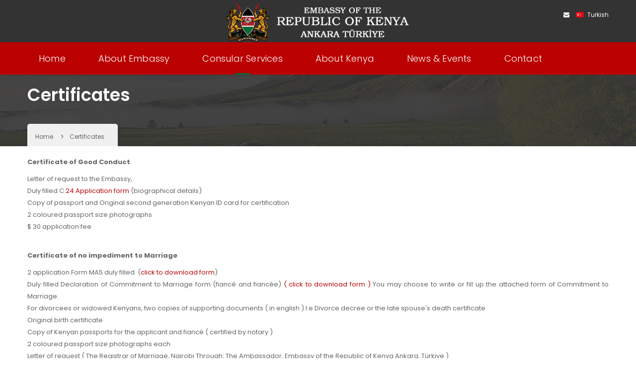

--- FILE ---
content_type: text/html; charset=utf-8
request_url: https://kenyaembassy.org.tr/pages/5/Certificates
body_size: 6639
content:


<!DOCTYPE html>
<!--[if IE 8 ]><html class="ie" xmlns="http://www.w3.org/1999/xhtml" xml:lang="en-US" lang="en-US"> <![endif]-->
<!--[if (gte IE 9)|!(IE)]><!--><html xmlns="http://www.w3.org/1999/xhtml" xml:lang="en-US" lang="en-US"><!--<![endif]-->
<head><meta charset="utf-8" />
<!--[if IE]><meta http-equiv="X-UA-Compatible" content="IE=edge,chrome=1" /><![endif]-->
<title>
	Certificates | Kenya Embassy Ankara Türkiye
</title><meta name="description" content="Kenya Embassy Türkiye" /><meta name="keywords" content="Kenya,Embassy,Türkiye" /><meta name="author" content="Kenya Embassy Türkiye" /><meta name="viewport" content="width=device-width, initial-scale=1, maximum-scale=1" /><link rel="stylesheet" type="text/css" href="../../stylesheets/revolution-slider.css" /><link rel="stylesheet" type="text/css" href="../../stylesheets/style.css" /><link rel="stylesheet" type="text/css" href="../../stylesheets/responsive.css" /><link href="../../js/toaster2/toastr.min.css" rel="stylesheet" /><link href="https://fonts.googleapis.com/css?family=Poppins:400,300,500,600,700" rel="stylesheet" type="text/css" /><link rel="shortcut icon" href="../../uploads/favicon.png" type="image/x-icon" />
<!--[if lt IE 9]>
	<script src="javascript/html5shiv.js"></script>
	<script src="javascript/respond.min.js"></script>
<![endif]-->
    
     <style>
        .rfy img{max-width:100%;height:auto;}
        .rfy{margin-top: 20px;}
        
        table ul{list-style:none}

        .stafft{text-align:center;font-weight:bolder}
    </style>

    
    <style>
        table{border:1px solid #bb0000}
        table tr{border:1px solid #bb0000}
        table td{border:1px solid #bb0000;padding:2px}
    </style>
    
    
    <!--Start of Zendesk Chat Script-->
    <script type="text/javascript">
        window.$zopim||(function(d,s){var z=$zopim=function(c){
                z._.push(c)},$=z.s=
                                 d.createElement(s),e=d.getElementsByTagName(s)[0];z.set=function(o){z.set.
                _.push(o)};z._=[];z.set._=[];$.async=!0;$.setAttribute('charset','utf-8');
            $.src='https://v2.zopim.com/?609L2a050YKKFcfAScnXglzFj0bBVLro';z.t=+new Date;$.
                type='text/javascript';e.parentNode.insertBefore($,e)})(document,'script');
    </script>
    <!--End of Zendesk Chat Script-->

	<!-- Global site tag (gtag.js) - Google Analytics -->
<script async src="https://www.googletagmanager.com/gtag/js?id=UA-156257519-1"></script>
<script>
  window.dataLayer = window.dataLayer || [];
  function gtag(){dataLayer.push(arguments);}
  gtag('js', new Date());

  gtag('config', 'UA-156257519-1');
</script>

</head>
<body  class="header08 footer03">
    <form name="aspnetForm" method="post" action="./Certificates" id="aspnetForm">
<div>
<input type="hidden" name="__VIEWSTATE" id="__VIEWSTATE" value="/[base64]/////w9kBRFjdGwwMCRsdl9zZXJ2aWNlcw8UKwAOZGRkZGRkZDwrAAkAAglkZGRmAv////8PZAUQY3RsMDAkbHZfZW1iYXNzeQ8UKwAOZGRkZGRkZDwrAAQAAgRkZGRmAv////8PZBT16L0JFq8Zw5PAfgQZD7pHLhzGggo0VEO4boA4Hc0t" />
</div>

<div>

	<input type="hidden" name="__VIEWSTATEGENERATOR" id="__VIEWSTATEGENERATOR" value="7F0668AB" />
</div>
<div class="preloader">
		<div class="clear-loading loading-effect-2">
			<span></span>
		</div>
	</div>
	<div class="topbar">
		<div class="container">
			<div class="row">
				<div class="col-md-4 col-sm-3">
					<div class="left">
						<div class="info">
							<div class="address">
								 
							</div>
						</div>
					</div>
				</div>
				<div class="col-md-4 col-sm-6 col-xs-6">
					<div class="center">
						<p id="logo" class="logo">
							<a href="/Home" rel="home">
								<img src="/uploads/logo1.png" alt="Kenya Embassy Türkiye" />
							</a>
						</p><!-- /.logo -->
					</div>
				</div>
				<div class="col-md-4 col-sm-3 col-xs-6">
					<div class="right">
                       <a style="color: #ffffff;margin-right:10px" href="http://mail.kenyaembassy.org.tr" target="_blank"><i class="fa fa-envelope"></i></a>

						<a style="    color: #ffffff;" href="/tr/Anasayfa">
                            <img class="flag" src="/images/common/tr-flag.png" alt="Turkish"/> Turkish</a>
						
					</div>
				</div>
			</div>  
		</div>
	</div>
	<!-- Header -->
	<header id="header" class="header header-sticky">
		<div class="header-wrap">
			<div class="header-nav">
				<div class="container">
					<div class="row">
						<div class="col-sm-12">
							<div class="btn-menu"></div>
							<nav id="mainnav" class="mainnav">
								<ul class="menu">
									<li id="m1"><a href="/Home">Home</a>
										
									</li>
									
									
									<li id="ms7"><a href="#">About Embassy</a>
										<ul class="sub-menu">
										   
                                                    <li><a href="/pages/10/Ambassador-s-Note">Ambassador's Note</a></li>
                                                
                                                    <li><a href="/pages/11/Staff">Staff</a></li>
                                                
                                                    <li><a href="/pages/12/Service-Charter">Service Charter</a></li>
                                                
                                                    <li><a href="/pages/13/Accounts">Accounts</a></li>
                                                
											<li><a href="/photo-galleries">Photo Galleries</a></li>
										</ul>

									</li>

                                    <li id="ms1"><a href="#">Consular Services</a>
										<ul class="sub-menu">
                                            
                                                    <li><a href="/pages/2/Visas">Visas</a></li>
                                                
                                                    <li><a href="/pages/3/Diaspora">Diaspora</a></li>
                                                
                                                    <li><a href="/pages/4/Passports">Passports</a></li>
                                                
                                                    <li><a href="/pages/5/Certificates">Certificates</a></li>
                                                
                                                    <li><a href="/pages/6/Citizenship">Citizenship</a></li>
                                                
                                                    <li><a href="/pages/18/Students">Students</a></li>
                                                
                                                    <li><a href="/pages/20/NOTICE">NOTICE</a></li>
                                                
                                                    <li><a href="/pages/21/Issuance-Of-Citizenship-And-Permanent-Residents">Issuance Of Citizenship And Permanent Residents</a></li>
                                                
                                                    <li><a href="/pages/22/Issuance-Of-Huduma-Cards-To-Kenyans-in-Diaspora">Issuance Of Huduma Cards To Kenyans in Diaspora</a></li>
                                                
										    <li><a href="/diaspora-registration">Diaspora Registration</a></li>
										</ul>
									</li>

								
									<li  id="ms8"><a href="#">About Kenya</a>
										<ul class="sub-menu">
											  
                                                    <li><a href="/pages/14/Tourism">Tourism</a></li>
                                                
                                                    <li><a href="/pages/15/National-Government">National Government</a></li>
                                                
                                                    <li><a href="/pages/16/County-Governments">County Governments</a></li>
                                                
										</ul>
									</li>

                                     <li  id="mann1"><a href="/news-events">News & Events</a>
								
									</li>

                                  

                                     

                                    

								<li class="mega"  id="mcont"><a href="#">Contact</a></li>
								 </ul>
							</nav>
						</div>
					
					</div>
				</div><!-- /.row -->
			</div><!-- /.container -->
			<div class="mega-wrap">
				<div class="container">
					<div class="row">
						<div class="col-sm-4">
							<div class="content menu">
								<h3>Contact</h3>
								<ul class="sub-menu">
									<li><a href="/contact-us">Contact Us</a></li>
								
								</ul>
							</div>
						</div>
						<div class="col-sm-4">
							<div class="content">
								<h3>Kenya Embassy Ankara Türkiye</h3>
								<div class="text">
									<p><i class="fa fa-phone"></i> <a href="tel:+903124914508">+90 312 491-4508</a> </p>
									<p><i class="fa fa-location-arrow"></i> <a href="https://goo.gl/maps/JP5QonQgqDN2" target="_blank">Ilkbahar Mah. Galip Erdem Cad. 613 Sk. No.11/1 Yildiz Cankaya Ankara</a></p>
								</div>
							</div>
						</div>
						<div class="col-sm-4">
							<div class="content">
								<h3>MAP</h3>
								<div class="image">
									<iframe src="https://www.google.com/maps/embed?pb=!1m18!1m12!1m3!1d910.6037742131465!2d32.854588301189686!3d39.854212988477876!2m3!1f0!2f0!3f0!3m2!1i1024!2i768!4f13.1!3m3!1m2!1s0x14d34507735c6fbd%3A0xe17068618e05e46b!2s%C4%B0lkbahar+Mahallesi%2C+613.+Sk.+No%3A9%2C+06550+%C3%87ankaya%2FAnkara%2C+Turkey!5e0!3m2!1sen!2suk!4v1490178996825" width="370" height="245" frameborder="0" style="border:0" allowfullscreen></iframe>
								</div>
							</div>
						</div>
					</div>
				</div>
			</div>
		</div><!-- /.header-wrap -->
	</header>

	     
    <section class="breadcrumb-wrap">
		<div class="overlay"></div>
		<div class="container">
			<div class="row">
				<div class="col-sm-12">
					<h1>Certificates</h1>
					<ul class="breadcrumb">
						<li><a href="/Home">Home</a></li>
						<li class="last">Certificates</li>
					</ul>
				</div>
			</div>
		</div>
	</section>

	<!-- Blog post -->
	<section class="page-wrap page-about">
		<div class="container">
			<div class="row" style="min-height:400px">
				<section class="col-md-12 col-sm-12">
		
            <div class="col-right">
            
        
                <div class="row rfy">
			
                        <div class="col-sm-12 col-md-12 col-xs-12"  style="margin-right:5px;text-align:justify">
                            <p><strong>Certificate of Good Conduct</strong></p>

<p>Letter of request to the Embassy,<br />
Duly filled&nbsp;C <a href="../../uploads/FormCertificateofGoodConduct.pdf">24 Application form</a>&nbsp;(biographical details)<br />
Copy of passport and Original second generation Kenyan ID card for certification<br />
2 coloured passport size photographs<br />
$ 30 application fee</p>

<p><br />
<strong>Certificate of no impediment to Marriage</strong></p>

<p>2 application Form MA5 duly filled. (<a href="../../uploads/FORM-MA5.pdf">click to download form</a>)<br />
Duly filled Declaration of Commitment to Marriage form (fianc&eacute; and fianc&eacute;e) <a href="https://kenyaembassy.org.tr/uploads/cert_keny300118.pdf">( click to download form )</a>&nbsp;You may choose to write or fill up the attached form of Commitment to Marriage.<br />
For divorcees or widowed Kenyans, two copies of supporting documents ( in english&nbsp;) l.e Divorce decree&nbsp;or the late spouse&#39;s death certificate&nbsp;<br />
Original birth certificate<br />
Copy of Kenyan passports for the applicant and fianc&eacute; ( certified by notary )<br />
2 coloured passport size photographs each<br />
Letter of request ( The Registrar of Marriage, Nairobi Through: The Ambassador, Embassy of the Republic of Kenya Ankara, Türkiye )<br />
$ 120 fee</p>

<p><strong>NB1:</strong> To get married in Türkiye in the ordinary way, at least one of the partners must be a resident in Türkiye</p>

<p><strong>NB2:</strong> Persons who apply for the certificate of No Impediment to Marriage directly without passing through the Embassy must have the Certificate legalized by the Ministry of Foreign Affairs in Nairobi to enable the Embassy issue the &ldquo;<strong>Evlenme Ehliyet Belgesi</strong>&rdquo;</p>

<p><strong>NB3:</strong> Issuance of this certificate involves some search by the Registrar of Marriages to establish the Civil Status of the applicant. For this reason, it takes time and it is advisable to apply well before the planned date of marriage (preferable 3 months in advance)</p>

<p><strong>Certificate of canine importation</strong></p>

<p>A letter of request from the pet owner, original pet owner&rsquo;s passport, -an authenticated International Veterinary Certificate,<br />
Pet&rsquo;s original passport showing all the vaccinations,<br />
Antibody test document as prescribed in the WHO animal health manual<br />
$ 60 fee</p>

<p><strong>Certificate for transportation of human remains/ashes to Kenya</strong></p>

<p>Letter of request,<br />
Copy of death certificate or death notification,<br />
Passport copy of the deceased.<br />
Burial permit in case of transportation of ashes.<br />
$ 30 fee</p>

<p><br />
<strong>Certificate of Family status</strong></p>

<p>Copy of your passport.<br />
Copy of your birth certificate.<br />
Letter of request or declaration<br />
Two passport size photographs.<br />
$ 30 fee</p>

<p>&nbsp;</p>

<p><strong>Authentication of signatures and documents</strong></p>

<p>A letter of request,<br />
The original document duly authenticated by the relevant authority,<br />
Copy of the original document<br />
$ 30 fee (per signature)</p>

<p>&nbsp;</p>

<p><strong>Application for a Kenyan Birth Certificate</strong></p>

<p>Form BDA1 dully filled, -authenticated foreign birth certificate, (<a href="../../uploads/registration_of_births_form_bda1.pdf">click to download form</a>)<br />
Copies of parents passports,<br />
Copies of parents birth certificates<br />
$ 30 fee</p>

<p>&nbsp;</p>

<p><strong>Authorisation of business documents</strong></p>

<p>A letter of request,<br />
The original document duly authenticated by the relevant authority,<br />
Copy of the original document<br />
$ 200 fee</p>

<p>&nbsp;</p>

<p><strong>NB:PAYMENTS SHOULD BE&nbsp;&nbsp;DEPOISTED IN THE ACCOUNT PROVIDED&nbsp;<a href="/pages/13/Accounts">(details)</a></strong></p>

                            </div>
                            </div>
                    </div>
            
</div>
		</section>
				
			</div>
		</div>
	</section>
	

        <footer class="footer">
		<div class="container">
			<div class="row">
				<div class="col-sm-6">
					<div class="footer-info">
						<p class="footer-logo"><img src="/uploads/logo1.png" alt="Kenya Embassy Türkiye"/></p>
						
					</div>
				</div>
				<div class="col-sm-3">
                    <div class="stay-connected">
                    <div class="contact-info">
							<p><i class="ion-android-pin"></i><a style="color:#ffffff" href="https://goo.gl/maps/JP5QonQgqDN2" target="_blank">Ilkbahar Mah. Galip Erdem Cad. <br /> 613 Sk. No.11/1 Yildiz Cankaya Ankara</a></p>
							<p><i class="ion-android-phone-portrait"></i><a  style="color:#ffffff" href="tel:+903124914508">+90 312 491-4508</a></p>
							<p><i class="ion-email"></i><a style="color:#ffffff" href="/cdn-cgi/l/email-protection#89e2ece4ebe8e7e2e8fbe8c9eee4e8e0e5a7eae6e4"><span class="__cf_email__" data-cfemail="cda6a8a0afaca3a6acbfac8daaa0aca4a1e3aea2a0">[email&#160;protected]</span></a></p>
						</div>
						
                        </div>
				
				</div>

				<div class="col-sm-3">
					<div class="stay-connected">
					<ul class="social">
							<li><a  href="https://twitter.com/KenyaEmbAnkara" target="_blank" rel="nofollow"><i class="ion-social-twitter"></i></a></li>
							<li><a href="https://www.facebook.com/Kenya-Embassy-Ankara-Turkey-768151879875854/" target="_blank" rel="nofollow"><i class="ion-social-facebook"></i></a></li>
							<li><a href="https://goo.gl/maps/JP5QonQgqDN2" target="_blank" rel="nofollow"><i class="ion-pin"></i></a></li>
						</ul>
					</div>	</div>
			</div><!-- /.row -->
		</div><!-- /.container -->
		<div class="bottom">
			<div class="container">
				<div class="row">
					<div class="col-sm-6">
						<p class="copyright">Copyright © 2026 Kenya Embassy Türkiye Ankara. All rights reserved</p>
					</div><!-- /.col-md-10 -->
					<div class="col-sm-6">
						
                        <p style="text-align:right">Powered by <a href="http://www.vitasoft.com.tr" target="_blank">VitaSoft</a></p>
					</div>
				</div><!-- /.row -->
			</div>
		</div>
	</footer>

      
	
	<script data-cfasync="false" src="/cdn-cgi/scripts/5c5dd728/cloudflare-static/email-decode.min.js"></script><script type="text/javascript" src="/javascript/plugins.js"></script>
	<script type="text/javascript" src="/javascript/main.js"></script>
	<script type="text/javascript" src="/javascript/jquery.themepunch.tools.min.js"></script>
	<script type="text/javascript" src="/javascript/jquery.themepunch.revolution.min.js"></script>
	<script type="text/javascript" src="/javascript/slider.js"></script>
      


        <script>
            document.addEventListener('DOMContentLoaded', function () {
                if (!Notification) {
                    //alert('Desktop notifications not available in your browser');
                    return;
                }

                if (Notification.permission !== "granted")
                    Notification.requestPermission();
            });

            function notifyMe() {
                if (Notification.permission !== "granted")
                    Notification.requestPermission();
                else {
                    var sati = '1';
                    if (sati == '1')
                        {
                    var notification = new Notification('VACANT POSITION', {
                        icon: '/uploads/thumbs/sayfa.jpg',
                        body: "VACANT POSITION",
                    });

                    notification.onclick = function () {
                        window.open("/news-events/89/VACANT-POSITION");
                    };
                    }

                }

            }

            $(document).ready(function () {
                setTimeout(
  function () {
      notifyMe();
  }, 5000);
                
            });
        </script>

        
     <script type="text/javascript">
         $(document).ready(function () {
             $("#ms1").addClass("active");
             });
        </script>


    </form>
<script defer src="https://static.cloudflareinsights.com/beacon.min.js/vcd15cbe7772f49c399c6a5babf22c1241717689176015" integrity="sha512-ZpsOmlRQV6y907TI0dKBHq9Md29nnaEIPlkf84rnaERnq6zvWvPUqr2ft8M1aS28oN72PdrCzSjY4U6VaAw1EQ==" data-cf-beacon='{"version":"2024.11.0","token":"7b88c1948ec943b6a28f5c1046f453a5","r":1,"server_timing":{"name":{"cfCacheStatus":true,"cfEdge":true,"cfExtPri":true,"cfL4":true,"cfOrigin":true,"cfSpeedBrain":true},"location_startswith":null}}' crossorigin="anonymous"></script>
</body>
</html>


--- FILE ---
content_type: text/css
request_url: https://kenyaembassy.org.tr/stylesheets/style.css
body_size: 14800
content:


@import url("bootstrap.css");
@import url("font-awesome.min.css");
@import url("owl.carousel.css");
@import url("magnific-popup.css");
@import url("shortcodes.css");
@import url("ionicons.min.css");

.preloader {
	width: 100%;
	height: 100%;
	background-color: #fff;
	position: fixed;
	top: 0;
	left: 0;
	z-index: 9999;
	-webkit-transition: all 0.3s ease-in-out;
	   -moz-transition: all 0.3s ease-in-out;
		-ms-transition: all 0.3s ease-in-out;
		 -o-transition: all 0.3s ease-in-out;
			transition: all 0.3s ease-in-out;
}
.clear-loading {
	text-align: center;
	margin: 0 auto;
	position: absolute;
	top: 50%;
	left: 50%;
	margin-top: -50px;
	margin-left: -50px;
	-webkit-box-sizing: border-box;
	-moz-box-sizing: border-box;
	-ms-box-sizing: border-box;
	-o-box-sizing: border-box;
	box-sizing: border-box;
}
.loading-effect-2 {
	width: 100px;
	height: 100px;
}
.loading-effect-2 > span,
.loading-effect-2 > span:before,
.loading-effect-2 > span:after {
	content: "";
	display: block;
	border-radius: 50%;
	border: 2px solid #bb0000;
	position: absolute;
	top: 50%;
	left: 50%;
	-webkit-transform: translate(-50%, -50%);
	-moz-transform: translate(-50%, -50%);
	-ms-transform: translate(-50%, -50%);
	-o-transform: translate(-50%, -50%);
	transform: translate(-50%, -50%);
}
.loading-effect-2 > span {
	width: 100%;
	height: 100%;
	top: 0;
	left: 0;
	border-left-color: transparent;
	-webkit-animation: effect-2 2s infinite linear;
	-moz-animation: effect-2 2s infinite linear;
	-ms-animation: effect-2 2s infinite linear;
	-o-animation: effect-2 2s infinite linear;
	animation: effect-2 2s infinite linear;
}
.loading-effect-2 > span:before {
	width: 75%;
	height: 75%;
	border-right-color: transparent;
}
.loading-effect-2 > span:after {
	width: 50%;
	height: 50%;
	border-bottom-color: transparent;
}
@-webkit-keyframes effect-2 {
	from {
		-webkit-transform: rotate(0deg);
		-moz-transform: rotate(0deg);
		-ms-transform: rotate(0deg);
		-o-transform: rotate(0deg);
		transform: rotate(0deg);
	}	to {
		-webkit-transform: rotate(360deg);
		-moz-transform: rotate(360deg);
		-ms-transform: rotate(360deg);
		-o-transform: rotate(360deg);
		transform: rotate(360deg);
	}
}
@keyframes effect-2 {
  from {
		-webkit-transform: rotate(0deg);
		-moz-transform: rotate(0deg);
		-ms-transform: rotate(0deg);
		-o-transform: rotate(0deg);
		transform: rotate(0deg);
	}	to {
		-webkit-transform: rotate(360deg);
		-moz-transform: rotate(360deg);
		-ms-transform: rotate(360deg);
		-o-transform: rotate(360deg);
		transform: rotate(360deg);
	}
}
/* Repeatable Patterns
-------------------------------------------------------------- */
*,
*:before,
*:after {
	-webkit-box-sizing: border-box;
	   -moz-box-sizing: border-box;
			box-sizing: border-box;
}
body {
	font: 13px/24px "Poppins", sans-serif;
	font-weight: 400;
	background: #fff;
	color: #656565;
	-webkit-font-smoothing: antialiased !important;
}
a {
	color: #bb0000;
	text-decoration: none;
	-webkit-transition: all 0.3s ease-in-out;
	   -moz-transition: all 0.3s ease-in-out;
		-ms-transition: all 0.3s ease-in-out;
		 -o-transition: all 0.3s ease-in-out;
			transition: all 0.3s ease-in-out;
}
a:hover,
a:focus {
	color: #006600;
	text-decoration: none;
	outline: 0;
	-webkit-transition: all 0.3s ease-in-out;
	   -moz-transition: all 0.3s ease-in-out;
		-ms-transition: all 0.3s ease-in-out;
		 -o-transition: all 0.3s ease-in-out;
			transition: all 0.3s ease-in-out;
}
img {
	max-width: 100%;
	height: auto;
}
strong {
	font-weight: 700;
}
h1, h2, h3, h4, h5, h6 {
	color: #333;
}
h1 a, h2 a, h3 a, h4 a, h5 a, h6 a {
	font-weight: inherit;
	color: #333;
}
h1 { font: 50px/56px "Poppins", sans-serif;}h2 { font: 29px/30px "Poppins", sans-serif;}h3 { font: 24px/28px "Poppins", sans-serif;}h4 { font: 22px/26px "Poppins", sans-serif;}h5 { font: 20px/24px "Poppins", sans-serif;}h6 { font: 18px/22px "Poppins", sans-serif;}
button,
input[type="button"],
input[type="reset"],
input[type="submit"] {
	position: relative;
	display: inline-block;
	padding: 15px 30px 12px;
	font-family: "Poppins", sans-serif;
	font-size: 14px;
	line-height: 24px;
	font-weight: 700;
	background-color: #bb0000;
	color: #fff;
	-webkit-border-radius: 3px;
	   -moz-border-radius: 3px;
			border-radius: 3px;
	-webkit-transition: all 0.3s;
	   -moz-transition: all 0.3s;
		-ms-transition: all 0.3s;
		 -o-transition: all 0.3s;
			transition: all 0.3s;
}
button:hover,
input[type="button"]:hover,
input[type="reset"]:hover,
input[type="submit"]:hover {
	background-color: #006600;
}
button:focus,
input[type="button"]:focus,
input[type="reset"]:focus,
input[type="submit"]:focus {
	outline: none;
}
.mfp-arrow:hover, .mfp-arrow:focus {
	opacity: 1;
	background: none;
}
select,
textarea,
input[type="text"],
input[type="select"],
input[type="password"],
input[type="datetime"],
input[type="datetime-local"],
input[type="date"],
input[type="month"],
input[type="time"],
input[type="week"],
input[type="number"],
input[type="email"],
input[type="url"],
input[type="search"],
input[type="tel"],
input[type="color"] {
	color: #727272;
	background-color: #fff;
	height: 53px;
	padding: 15px 20px;
	border-radius: 0;
	-webkit-transition: all 0.3s ease-in-out;
	   -moz-transition: all 0.3s ease-in-out;
		-ms-transition: all 0.3s ease-in-out;
		 -o-transition: all 0.3s ease-in-out;
			transition: all 0.3s ease-in-out;
}
select.error,
textarea.error,
.contact-form .textarea-message textarea.error,
input[type="text"].error,
input[type="email"].error {
	border: 1px solid #ba330a;
}
textarea:focus,
input[type="text"]:focus,
input[type="password"]:focus,
input[type="datetime"]:focus,
input[type="datetime-local"]:focus,
input[type="date"]:focus,
input[type="month"]:focus,
input[type="time"]:focus,
input[type="week"]:focus,
input[type="number"]:focus,
input[type="email"]:focus,
input[type="url"]:focus,
input[type="search"]:focus,
input[type="tel"]:focus,
input[type="color"]:focus {
	outline: none;
	-webkit-box-shadow: none;
	   -moz-box-shadow: none;
			box-shadow: none;
}
input, button, select, textarea {
	font-family: "Poppins",sans-serif;
}
select::-ms-expand {
	display: none;
}
textarea {
	width: 100%;
	height: 148px;
	padding: 15px 20px;
}
input[type="checkbox"] {
	display: inline;
}
input:-moz-placeholder,
textarea:-moz-placeholder,
input::-moz-placeholder,
textarea::-moz-placeholder {
  color: #9c9b9b;
}
input:-ms-input-placeholder,
textarea:-ms-input-placeholder {
  color: #9c9b9b;
}
input::-webkit-input-placeholder,
textarea::-webkit-input-placeholder {
  color: #9c9b9b;
}
label.error {
	display: none !important;
}

@-webkit-keyframes pop-scale { 0% { -webkit-transform: scale(0.7) } 100% { -webkit-transform: scale(1) } }@-moz-keyframes pop-scale { 0% { -moz-transform: scale(0.7) } 100% { -moz-transform: scale(1) } }@keyframes pop-scale { 0% { transform: scale(0.7) } 100% { transform: scale(1) } }
@-webkit-keyframes pop-scale2 { 0% { -webkit-transform: scale(0.5) } 100% { -webkit-transform: scale(1) } }@-moz-keyframes pop-scale2 { 0% { -moz-transform: scale(0.5) } 100% { -moz-transform: scale(1) } }@keyframes pop-scale2 { 0% { transform: scale(0.5) } 100% { transform: scale(1) } }
/* bootstrap resetting elements */
.btn {
	background-image: none;
}
textarea, 
input[type="text"],
input[type="submit"],
input[type="password"], 
input[type="datetime"], 
input[type="datetime-local"], 
input[type="date"], 
input[type="month"], 
input[type="time"], 
input[type="week"], 
input[type="number"], 
input[type="email"], 
input[type="url"], 
input[type="search"], 
input[type="tel"], 
input[type="color"], 
.uneditable-input,
.dropdown-menu,
.navbar .nav > .active > a, 
.navbar .nav > .active > a:hover, 
.navbar .nav > .active > a:focus {
	-webkit-appearance: none;
	text-shadow: none;
	-webkit-box-shadow: none;
	   -moz-box-shadow: none;
		 -o-box-shadow: none;
			box-shadow: none;
	
}
.light {
	font-weight: 300;
}
.bold {
	font-weight: 700;
}
.text-left {
	text-align: left;
}
.text-right {
	text-align: right;
}
.text-center {
	text-align: center;
}
.overlay {
	position: absolute;
	top: 0;
	left: 0;
	width: 100%;
	height: 100%;
	background-color: rgba(54, 54, 54, 0.9);
}
section {
	overflow: hidden;
}
/* Body Boxed
---------------------------------------------------------------*/
body.boxed {
	background-image: url(../images/common/bg_boxed.jpg);
	background-color: #e2e2e2;
}
body.boxed .box-wrapper {
	max-width: 1300px;
	margin: 0 auto;
	margin-top: 30px;
	margin-bottom: 30px;
	background-color: #fff;
	box-shadow: 0 0 16px 1px #7f7f7f;
}

/* Top bar
---------------------------------------------------------------*/
.topbar {
	height: 50px;
	background-color: #f0f0f0;
	font-size: 12px;
}
.header02 .topbar,
.header04 .topbar {
	height: 70px;
}
.header02 .logo02,
.header04 .logo02 {
	margin-top: -8px;
}
.topbar .left,
.topbar .right {
	padding-top: 15px;
}
.topbar .left p {
	font-weight: 600;
	margin-right: 1px;
	display: inline-block;
	vertical-align: middle;
	margin-bottom: 0;
	color: #222222;
}
.topbar .left ul,
.topbar .right ul {
	display: inline-block;
	position: relative;
	list-style: none;
	vertical-align: middle;
	margin: 0;
}
.topbar .left ul li {
	float: left;
	margin-left: 25px;
}
.topbar ul li a {
	color: #535353;
}
.topbar ul li a:hover {
	color: #070707;
}
.topbar .right {
	text-align: right;
	position: relative;
	top: -2px;
}
.header02 .topbar .right,
.header04 .topbar .right {
	top: 8px;
}
.topbar .right ul {
	margin-right: 16px;
	padding-right: 4px;
	position: relative;
	top: 2px;
}
.topbar .right ul:after {
	position: absolute;
	top: 2px;
	right: 0;
	content: "";
	width: 1px;
	height: 16px;
	background-color: #c0c0c0;
}
.topbar .right ul li {
	float: left;
	margin-right: 18px;
}
.topbar .right ul li a {
	font-size: 17px;
}
.topbar .right select {
	display: inline-block;
	vertical-align: middle;
	height: 20px;
	padding: 0;
	border: none;
	background: none;
	padding-right: 20px;
	margin-right: -4px;
	margin-top: -3px;
	position: relative;
	-webkit-appearance: none;
	-moz-appearance: none;
	appearance: none;
	background-image: url(../images/common/icon-arrow-lang.png);
	background-position: 90% 50%;
	background-repeat: no-repeat;
}
.topbar .right img.flag {
	margin-top: -3px;
	margin-right: 4px;
}
.topbar .right select:focus {
	outline: none;
}
/* Header
-------------------------------------------------------------- */
.header-top {
	/*padding: 45px 0 40px;*/
    padding: 5px 0 5px;
}
.header-top .logo {
	display: inline-block;
	position: relative;
	left: -5px;
	top: -2px;
	vertical-align: middle;
	font-size: 0;
	margin: 0;
}
.header-top .info {
	display: inline-block;
	vertical-align: middle;
	float: right;
}
.header-top .info p {
	margin: 0;
}
.header-top .info .address,
.header-top .info .open-hours,
.header-top .info .address .icon,
.header-top .info .address .text,
.header-top .info .open-hours .icon,
.header-top .info .open-hours .text {
	display: inline-block;
	vertical-align: middle;
}
.header-top .info .address {
	margin-right: 65px;
}
.header-top .info .open-hours {
	margin-right: 5px;
}
.header-top .info .icon {
	margin-right: 10px;
	font-size: 21px;
	text-align: center;
	width: 45px;
	height: 45px;
	padding-top: 10px;
	border: 2px solid #363636;
	border-radius: 50%;
}
.header-top .info .text {
	font-size: 14px;
	line-height: 22px;
	font-weight: 600;
	color: #333333;
}
.header-top .info .text span {
	font-size: 12px;
	font-weight: normal;
	color: #535353;
}
.header-top .info .address .text span {
	margin-left: 3px;
}
.header-nav {
	background-color: #bb0000;
}
.header02 #mainnav > ul > li > a {
	border-right: 1px solid #274b83;
}
.header02 #mainnav > ul > li:first-child > a {
	border-left: 1px solid #274b83;
}
.header02 #mainnav > ul > li.active > a,
.header02 #mainnav > ul > li:hover > a {
	background: #3b69b1;
}
.header02 .get-appointment a {
	padding: 0 20px;
}
.header03 .header-nav {
	max-width: 1170px;
	margin: 0 auto;
}
.header03 .header-nav .container {
	padding-right: 30px;
}
.header03 .get-appointment a {
	padding: 0 20px;
}
.header04 #mainnav > ul > li {
	text-align: center;
}
.header04 #mainnav > ul > li:after {
	content: none;
}
.header04 #mainnav ul.sub-menu {
	text-align: left;
}
.header02 #mainnav > ul > li > a,
.header04 #mainnav > ul > li > a {
	border-right: 1px solid #274b83;
}
.header04 #mainnav > ul > li:first-child > a {
	border-left: 1px solid #274b83;
}
.header04 #mainnav > ul > li.active > a,
.header04 #mainnav > ul > li:hover > a {
	background: #3b69b1;
}
.header05 .header-nav {
	background-color: #006600;
}
.header05 .header-nav {
	max-width: 1170px;
	margin: 0 auto;
}
.header05 .header-nav #logo {
	margin-top: 12px;
	margin-bottom: 0;
}
.header05 .header-nav #logo img {
	max-width: 180px;
}
.header05 .is-sticky .header-nav #logo {
	margin-top: 4px;
	margin-bottom: 0;
}
.header06 .sticky-wrapper {
	position: absolute;
	top: 50px;
	width: 100%;
}
.header06 #header {
	border-bottom: 1px solid #fff;
	border-top: 1px solid #fff;
	background: rgba(0, 0, 0, 0.3);
}
.header06 #header .header-nav {
	background: none;
}
.header06 .header-nav {
	max-width: 1170px;
	margin: 0 auto;
}
.header06 #header #logo {
	margin-top: 10px;
	margin-bottom: 0;
}
.header06 #header.is-sticky #logo {
	margin-top: 4px;
}
.header06 #header #logo a img {
	max-width: 190px;
}
.header06 #mainnav > ul > li > a {
	border-right: 1px solid #fff;
}
.header06 #mainnav > ul > li:hover > a,
.header06 #mainnav > ul > li.active > a {
	background: rgba(0,0,0,0.3);
}
.header06 #mainnav > ul > li:first-child > a {
	border-left: 1px solid #fff;
}
.header06 #mainnav > ul > li:after {
	content: none;
}
.header06 .mega-wrap {
	background: rgba(0,0,0,0.8);
	border-top: none;
}
.header06 .mega-wrap ul li a:hover {
	background: rgba(0,0,0,0.5);
}
.header06 .mega-wrap ul li a {
	border-top: 1px solid #707070;
}
.header06 #mainnav ul.sub-menu {
	background-color: rgba(0,0,0,0.8);
}
.header06 #mainnav ul.sub-menu > li > a {
	border-top: #636363;
}
.header07 .topbar .left,
.header07 .topbar .right {
	padding-top: 20px;
}
.header07 .topbar .right {
	padding-top: 28px;
}
.header07 .topbar .center #logo {
	margin-top: 20px;
}
.header07 .topbar .left .address,
.header07 .topbar .left .open-hours {
	display: inline-block;
}
.header07 .topbar .left .address p.text,
.header07 .topbar .left .open-hours p.text {
	line-height: 18px;
}
.header07 .topbar .left .address p.text,
.header07 .topbar .left .open-hours p.text {
	color: #b7b7b7;
}
.header07 .topbar .left .address p i,
.header07 .topbar .left .open-hours p i {
	color: #bbb;
}
.header07 .topbar .left .open-hours {
	margin-left: 10px;
}
.header07 .topbar .left p.icon {
	font-size: 18px;
	width: 35px;
	height: 35px;
	line-height: 35px;
	text-align: center;
	border: 1px solid #fff;
	margin-right: 5px;
}
.header07 .topbar {
	height: 80px;
	background: #252525;
}
.header07 .topbar ul li a {
	color: #bb0000;
}
.header07 .topbar ul li a:hover {
	color: #fff;
}
.header07 .header-nav {
	background-color: #fff;
}
.header07 #mainnav > ul > li > a {
	border-top: 1px solid #969696;
	border-bottom: 1px solid #969696;
	height: 40px;
	line-height: 40px;
	padding: 0 35px;
	margin: 10px;
	color: #000;
}
.header07 #mainnav > ul > li:after {
	content: none;
}
.header07 #mainnav > ul > li:hover > a,
.header07 #mainnav > ul > li.active > a {
	background: #f6f6f6;
}
.header07 .is-sticky .header-nav {
	background-color: rgba(255, 255, 255, 0.9);
}
.header07 .is-sticky #mainnav > ul > li > a {
	height: 35px;
	line-height: 35px;
}
.header07 #mainnav ul.sub-menu {
	background-color: #fff;
}
.header07 #mainnav ul.sub-menu > li > a,
.header07 #mainnav > ul > li > ul > li > a {
	color: #000;
	border-top: 1px solid #929292;
}
.header07 #mainnav ul.sub-menu > li > a:hover,
.header07 #mainnav > ul > li > ul > li.active > a {
	color: #000;
	background: #f6f6f6;
}
.header07 .mega-wrap {
	background: #424242;
	border-top: none;
}
.header07 .mega-wrap ul li a:hover {
	background: #525252;
}
.header07 .mega-wrap ul li a {
	border-top: 1px solid #7f7f7f;
}
.header08 .topbar {
    height: 85px;
    /*background-color: #006600;*/
        background-color: rgba(0,0,0,0.8);
    font-size: 12px;
    color: #ffffff;
}
.header08 .topbar .left,
.header08 .topbar .right {
    padding-top: 20px;
}
.header08 .topbar .left p,
.header08 .topbar .right p {
	display: inline-block;
    color: #c2c2c2;
    font-weight: normal;
    vertical-align: middle;
}
.header08 .topbar .right .open-hours {
	display: inline-block;
    text-align: left;
    margin-right: 20px;
}
.header08 .topbar .right select {
	color: #c2c2c2;
}
.header08 .topbar .left p.icon i,
.header08 .topbar .right p.icon i {
    color: #bb0000;
    font-size: 28px;
    display: inline-block;
    margin-right: 10px;
}
.header08 #logo {
	margin: 0;
}
.header08 #logo a {
	line-height: 85px;
}
.header08 .sticky-wrapper {
	height: 75px;
    position: absolute;
    width: 100%;
    background: rgba(255,255,255,0.8);
    z-index: 6999;
}
.header08 .is-sticky .header-nav {
    background-color: #bb0000;
    box-shadow: 0 0 9px 2px #bb0000;
}
.header08 .header-nav {
	/*background: none;*/
}
.header08 #mainnav > ul > li > a {
	color: #ffffff;
}
.header08 #mainnav > ul > li:hover:after,
.header08 #mainnav > ul > li.active:after {
    width: 30px;
    left: 50%;
    margin-left: -15px;
    background-color: #0a6936;
}
.header08 .get-appointment {
    margin: 0;
    height: 50px;
    margin-top: 7px;
    text-align: right;
}
.header08 .is-sticky .get-appointment {
	margin-top: 0;
}
.header08 .get-appointment a {
    background-color: rgba(0,0,0,0.6);
    border-radius: 5px;
    line-height: 50px;
}
.header08 .is-sticky .get-appointment a {
	height: 40px;
	line-height: 40px;
}
.header08 #mainnav ul.sub-menu {
    background-color: rgba(255,255,255,0.9);
}
.header08 #mainnav ul.sub-menu > li > a {
    color: #030303;
    border-top: 1px solid #cdcdcd;
}
.header08 #mainnav ul.sub-menu > li > a:hover,
.header08 #mainnav > ul > li > ul > li.active > a {
    color: #bb0000;
}
.header08 .mega-wrap {
    background: rgba(255,255,255,1);
        border: 1px solid #bb0000;
}
.header08 .mega-wrap h3 {
    color: #000;
}
.header08 .mega-wrap ul li a {
    color: #000;
    border-top: 1px solid #d6d6d6;
}
.header08 .mega-wrap ul li a:hover {
    background: #f5f5f5;
}
.header08 .mega-wrap .content .text p {
    color: #000000;
}
#mainnav ul li.align-right-submenu ul.sub-menu {
	left: auto;
	right: 0;
}
.header.header-sticky {
	position: relative;
	width: 100%;
	z-index: 1000;
}
body.boxed .header.header-sticky {
	max-width: 1300px;
}
.is-sticky #mainnav > ul > li > a {
	height: 50px;
	line-height: 50px;
}
.is-sticky #mainnav > ul > li > a,
.is-sticky .get-appointment,
.is-sticky .get-appointment a {
	height: 50px;
	line-height: 50px;
}
.is-sticky .header-nav {
	background-color: rgba(46, 87, 151, 0.9);
}
.header05 .sticky-wrapper {
	position: absolute;
	top: 50px;
	width: 100%;
}
/* navigation */
#mainnav {
	display: block;
	-webkit-transition: all 0.3s ease-out;
	   -moz-transition: all 0.3s ease-out;
		-ms-transition: all 0.3s ease-out;
		 -o-transition: all 0.3s ease-out;
			transition: all 0.3s ease-out;
}
#mainnav ul {
	position: relative;
	left: -10px;
	list-style: none;
	margin: 0;
	padding: 0;
}
#mainnav ul li {
	position: relative;
}
#mainnav > ul > li {
	display: block;
	float: left;
}
#mainnav > ul > li > a {
	position: relative;
	display: block;
	color: #fff;
	font-size: 18px;
	text-decoration: none;
	height: 65px;
	line-height: 66px;
	padding: 0 33px;
	outline: none;
	font-weight: 300;
	letter-spacing: 0.2px;
}
#mainnav > ul > li:after {
	width: 0;
	height: 3px;
	position: absolute;
	content: "";
	bottom: 0;
	left: 9px;
	background-color: #0a6936;
	-webkit-transition: all 0.5s;
	-moz-transition: all 0.5s;
	-ms-transition: all 0.5s;
	-o-transition: all 0.5s;
	transition: all 0.5s;
}
#mainnav > ul > li:hover:after,
#mainnav > ul > li.active:after {
	width: 80%;
}
.get-appointment {
	margin: 0;
	height: 65px;
	text-align: right;
}
.get-appointment a {
	height: 100%;
	line-height: 65px;
	letter-spacing: 0.2px;
	text-transform: uppercase;
	font-size: 14px;
	color: #fff;
	display: inline-block;
	background-color: #224171;
	padding: 0 30px;
}
.get-appointment a:hover {
	color: #0a6936;
}
/* submenu */
#mainnav ul.sub-menu {
	position: absolute;
	left: 0;
	top: 100%;
	width: 250px;
	background-color: #bb0000;
	z-index: 9999;
	-ms-filter: "progid:DXImageTransform.Microsoft.Alpha(Opacity=0)";
	filter: alpha(opacity=0);
	opacity: 0;
	visibility: hidden;
	-webkit-transform: scale(0.9);
	   -moz-transform: scale(0.9);
		-ms-transform: scale(0.9);
			transform: scale(0.9);
	-webkit-transition: all .2s ease-out;
	   -moz-transition: all .2s ease-out;
		-ms-transition: all .2s ease-out;
		 -o-transition: all .2s ease-out;
			transition: all .2s ease-out;
}
#mainnav ul li:hover > ul.sub-menu {
	-ms-filter: "progid:DXImageTransform.Microsoft.Alpha(Opacity=100)";
	filter: alpha(opacity=100);
	opacity: 1;
	visibility: visible;
	-webkit-transform: scale(1);
	-ms-transform: scale(1);
	-moz-transform: scale(1);
	transform: scale(1); 
}
#mainnav ul > li:hover > ul.sub-menu li ul.sub-menu:before {
	border: none;
	content: none;
}
#mainnav ul li ul li {
	margin-left: 0;
}
#mainnav ul.sub-menu li ul {
	position: absolute;
	left: 100%;
	top: 0;
}
#mainnav ul.sub-menu li:first-child {
	border-top: none;
}
#mainnav ul.sub-menu > li > a {
	display: block;
	color: #fff;
	font-size: 14px;
	text-decoration: none;
	border-top: 1px solid #3f71c0;
	padding: 10px 15px;
	-webkit-transition: all .2s ease-out;
	   -moz-transition: all .2s ease-out;
		-ms-transition: all .2s ease-out;
		 -o-transition: all .2s ease-out;
			transition: all .2s ease-out;
}
#mainnav ul.sub-menu > li > a:hover,
#mainnav > ul > li > ul > li.active > a {
	color: #0a6936;
}
/* Mobile navigation
---------------------------------------- */
#mainnav-mobi {
	display: block;
	margin: 0 auto;
	width: 100%;
	position: absolute;
	background-color: #1d3f73;
	z-index: 1000;
}
#mainnav-mobi ul {
	display: block;
	list-style: none;
	margin: 0;
	padding: 0;
}
#mainnav-mobi ul li {
	margin:0;
	position: relative;
	text-align: left;
	border-top: 1px solid #37527c;
	cursor: pointer;
}
#mainnav-mobi ul > li > a {
	text-decoration: none;
	display: inline-block;
	height: 45px;
	line-height: 45px;
	padding: 0 15px;
	color: #fff;
}
#mainnav-mobi ul.sub-menu {
	top: 100%;
	left: 0;
	z-index: 2000;
	position: relative;
	background-color: #17335f;
}
#mainnav-mobi > ul > li > ul > li,
#mainnav-mobi > ul > li > ul > li > ul > li {
	position: relative;
	border-top: 1px solid #2e456a;
}
#mainnav-mobi ul.sub-menu > li > a {
	display: block;
	text-decoration: none;
	padding: 0 30px;
	border-top-color: rgba(255,255,255,0.1);
	-webkit-transition: all 0.2s ease-out;
	   -moz-transition: all 0.2s ease-out;
		 -o-transition: all 0.2s ease-out;
			transition: all 0.2s ease-out;
}
#mainnav-mobi ul.sub-menu > li > ul > li > a {
	padding: 0 40px;
}
#mainnav-mobi ul.sub-menu > li > ul > li ul li > a {
	padding: 0 60px;
}
#mainnav-mobi > ul > li > ul > li:first-child a {
	border-top: none;
}
#mainnav-mobi ul.sub-menu > li > a:hover,
#mainnav-mobi > ul > li > ul > li.active > a {
	color: #fff;
}
.btn-menu {
	float: right;
	font-size: 28px;
	font-family: "FontAwesome";
	color: #fff;
	text-align:center;
	width: 28px;
	height: 28px;
	cursor: pointer;
	-webkit-transition: all 0.3s ease-out;
	   -moz-transition: all 0.3s ease-out;
		-ms-transition: all 0.3s ease-out;
		 -o-transition: all 0.3s ease-out;
			transition: all 0.3s ease-out;
}
.btn-menu:before{
	content: "\f0c9";
}
.btn-submenu {
	position: absolute;
	right: 0;
	top: 0;
	font: 20px/50px 'FontAwesome';
	text-align: center;
	cursor: pointer;
	width: 45px;
	height: 45px;
}
.btn-submenu:before {
	content: "\f107";
	color: #fff;
}
.btn-submenu.active:before {
	content: "\f106"
}
.btn-menu {
	display: none 
}
.btn-left-menu {
	position: fixed;
	left: 20px;
	top: 17px;
	z-index: 10000;
}
.btn-left-menu a {
	display: inline-block;
	height: 33px;
	background: rgba(0,0,0,0.7);
	padding: 0 7px;
}
.btn-left-menu i {
	color: #fff;
	font-size: 32px;
}
.btn-close-menu {
	display: inline-block;
	position: absolute;
	right: 15px;
	top: 5px;
}
.btn-close-menu i {
	font-size: 32px;
	color:#FFF;
}
.left-side-menu #header {
	display: none;
}
.left-side-menu nav#mainnav {
	position: fixed;
	top: 0;
	left: -230px;
	width: 230px;
	height: 100%;
	z-index: 999;
	background: rgba(0,0,0,0.8);
	-webkit-transition: all 0.3s;
	   -moz-transition: all 0.3s;
		-ms-transition: all 0.3s;
		 -o-transition: all 0.3s;
			transition: all 0.3s;
}
.left-side-menu nav#mainnav.active {
	left: 0;
}
.left-side-menu #mainnav ul {
	margin-top: 70px;
	left: 0;
}
.left-side-menu nav#mainnav ul li {
	float: none;
	border-bottom: 1px solid #414141;
}
.left-side-menu  #mainnav ul.sub-menu {
	left: 100%;
	top: 10px;
	margin-top: 0;
	width: 250px;
}
.left-side-menu nav#mainnav ul.social {
	width: 100%;
	text-align: center;
	padding-top: 10px;
	border-top: 1px solid #959595;
}
.left-side-menu #mainnav-mobi ul.social,
.left-side-menu #mainnav-mobi .btn-close-menu {
	display: none;
}
.left-side-menu nav#mainnav ul.social li {
	display: inline-block;
	margin: 3px;
}
.left-side-menu nav#mainnav ul.social li:hover a {
	background: #f4f4f4;
}
.left-side-menu nav#mainnav ul.social li:hover a i {
	color: #4d4d4d;
}
.left-side-menu nav#mainnav ul.social li:hover:after,
.left-side-menu nav#mainnav ul.social li:after {
	content: none;
}
.left-side-menu nav#mainnav > ul.social > li > a {
	width: 30px;
	height: 30px;
	background: gray;
	line-height: normal;
	padding: 4px;
	display: inline-block;
	text-align: center;
}
.left-side-menu nav#mainnav > ul > li:hover:after, #mainnav > ul > li.active:after {
	width: 91%;
}
.left-side-menu nav#mainnav ul.sub-menu {
	background-color: #222222;
}
.left-side-menu nav#mainnav ul.sub-menu ul {
	top: 0;
}
.left-side-menu nav#mainnav ul.sub-menu li {
	border-bottom: 1px solid #151515;
}
.left-side-menu nav#mainnav ul.sub-menu > li > a {
	border-top: 1px solid #3e3e3e;
}
.left-side-menu nav#mainnav > ul > li > a {
	border-bottom: 1px solid #1e1e1e;
}
.mega-wrap {
	background: #224171;
	position: absolute;
	width: 100%;
	top: 100%;
	border-top: 1px solid #2c5088;
	display: none;
	padding: 20px 0 30px;
}
.mega-wrap h3 {
	color: #fff;
	text-transform: uppercase;
	font-size: 18px;
}
.mega-wrap ul {
	list-style: none;
	padding: 0;
}
.mega-wrap ul li a {
	display: block;
	padding: 10px 15px 7px;
	color:#FFF;
	border-top: 1px solid #3b5378;
}
.mega-wrap ul li a:hover {
	background: #213f6c;
}
.mega-wrap ul li:firat-child a {
	border-top: none;
}
.mega-wrap .content .text p {
	color: #c9c9c9;
}
.mega-wrap .sub-menu {
	padding-right: 10px;
}
.mega-wrap .sub-menu li {
	width: 50%;
	float: left;
}
.mega-wrap .sub-menu li a {
	margin-right: 10px;
}
/* Page Title
-------------------------------------------------------------- */
.breadcrumb-wrap {
	background-image: url(../images/pages/bg_breadcrumb.jpg);
	background-size: cover;
	background-position: center;
	background-color: #000;
	color: #1e5051;
	position: relative;
}
.breadcrumb-wrap h1 {
	font-size: 35px;
	font-weight: 600;
	color: #fff;
	margin: 58px 0 30px;
        padding-top: 20px;
}
.breadcrumb {
	padding: 14px 27px 7px 16px;
	list-style: none;
	background-color: #f0f0f0;
	margin: 0;
	font-size: 12px;
	color: #656565;
	display: inline-block;
	-webkit-border-radius: 12px 0 0 12px;
	   -moz-border-radius: 12px 0 0 12px;
			  border-radius: 5px 5px 0 0;
}
.breadcrumb > li + li:before {
	padding: 0 15px;
	color: #ccc;
	content: "";
	background-image: url(../images/common/icon-arrow-breadcrumb.gif);
	background-position: center;
	background-repeat: no-repeat;
}
.breadcrumb .img-home {
	position: relative;
	top: -3px;
	margin-right: 8px;
}
.breadcrumb li a {
	color: #656565;
}
.breadcrumb li a:hover {
	color: #000;
}

/* Blog
-------------------------------------------------------------- */
.page-wrap {
	margin-bottom: 50px;
}
.page-wrap.blog-post {
	margin-bottom: 0;
}
.main-content {
	margin-top: 70px;
}
.blog-post .main-content {
	margin-top: 0;
}
.blog-post.masonry .main-content {
	margin-top: 50px;
}
.left-sidebar .main-content,
.right-sidebar .main-content {
	width: 75%;
	float: left;
	padding-left: 15px;
	padding-right: 15px;
}
.left-sidebar .blog-post .main-content {
	margin-top: 0;
}
.left-sidebar .main-content {
	float: right;
}
.left-sidebar .blog-post .main-content > .content {
	margin-left: 20px;
	padding-left: 50px;
	padding-top: 70px;
	padding-bottom: 40px;
	border-left: 1px solid #dfdfdf;
}
.right-sidebar .blog-post .main-content > .content {
	margin-right: 20px;
	padding-right: 50px;
	padding-top: 70px;
	padding-bottom: 98px;
	border-right: 1px solid #dfdfdf;
}
.post {
	margin-bottom: 50px;
}
.masonry .post {
	width: 33.3333%;
	float: left;
	padding: 0 15px;
}
.masonry.two-cols .post {
	width: 50%;
}
.blog-single .post {
	margin-bottom: 0;
}
.post .media {
	position: relative;
	max-width: 270px;
	float: left;
	margin-right: 30px;
	font-size: 0;
}
.masonry .post .media,
.post.large-image .media {
	max-width: 100%;
	float: none;
	margin-right: 0;
	margin-bottom: 20px;
}
.grid-2 .post .media,
.grid-3 .post .media {
	max-width: 100%;
	float: none;
	margin-right: 0;
	margin-bottom: 20px;
}
.post .media p {
	margin: 0;
}
.post .media p img {
	width: 100%;
}
.post .media p.date {
	display: inline-block;
	position: absolute;
	top: 0;
	left: 0;
	padding: 14px 15px 11px;
	font-size: 20px;
	line-height: 20px;
	font-weight: 500;
	color: #fff;
	text-align: center;
	background-color: #bb0000;
}
.post .media p.date span {
	display: block;
	font-size: 18px;
}
h2.title-post {
	font-size: 22px;
	line-height: 28px;
	font-weight: 500;
	margin-top: 5px;
}
h2.title-post a:hover {
	color: #bb0000;
}
.meta-post {
	margin-bottom: 20px;
}
.meta-post span.date {
	font-size: 12px;
	display: inline-block;
	padding-left: 22px;
	margin-right: 38px;
	background-image: url(../images/common/icon-clock02.gif);
	background-repeat: no-repeat;
	background-position: 0 40%;
}
.meta-post span.tags {
	font-size: 12px;
	display: inline-block;
	padding-left: 22px;
	margin-right: 30px;
	background-image: url(../images/common/icon-edit.gif);
	background-repeat: no-repeat;
	background-position: 0 40%;
}
.meta-post span.tags a {
	display: inline-block;
	margin-right: 5px;
	color: #535353;
}
.meta-post span.tags a:hover {
	color: #000;
}
.readmore a {
	display: inline-block;
	margin-top: 16px;
	letter-spacing: 0.2px;
	padding-right: 26px;
	font-size: 14px;
	font-weight: 600;
	
}
/* Single Post
-------------------------------------------------------------- */
.blog-single .post .feature-post {
	max-width: 100%;
	float: none;
	margin-right: 0;
	margin-bottom: 35px;
	padding: 0;
}
.entry-post ul.list {
	margin: 40px 0 40px 40px;
}
.entry-post ul.list li {
	margin-bottom: 18px;
}
.tags-share {
	padding: 35px 0 45px;
}
.tags-share .tags,
.tags-share .share {
	display: inline-block;
	vertical-align: middle;
	width: 68%;
	font-size: 14px;
}
.tags-share .tags span,
.tags-share .share span,
.tags-share .tags ul,
.tags-share .share ul {
	list-style: none;
	display: inline-block;
	vertical-align: middle;
	margin: 0;
}
.tags-share .tags span,
.tags-share .share span {
	font-weight: bold;
	color: #333;
}
.tags-share .share span {
	margin-right: 15px;
}
.tags-share .tags ul li,
.tags-share .share ul li {
	float: left;
	margin-right: 5px;
}
.tags-share .share {
	width: 30%;
	text-align: right;
}
.tags-share .share ul li {
	width: 30px;
	height: 30px;
	text-align: center;
}
.tags-share .share li a {
	color: #333;
	display: inline-block;
	width: 100%;
	height: 100%;
	padding-top: 4px;
	background-color: #f0f0f0;
	-webkit-border-radius: 50%;
	   -moz-border-radius: 50%;
			border-radius: 50%;
}
.tags-share .share li:hover a {
	background-color: #ccc;
	-webkit-transform: rotateY(-360deg);
		-ms-transform: rotateY(-360deg);
			transform: rotateY(-360deg);
}
div.author {
	margin-bottom: 50px;
}
.author > p.avatar {
	float: left;
	max-width: 150px;
}
.author > p.description {
	float: left;
	background-color: #f5f5f5;
	min-height: 150px;
	max-width: calc(100% - 150px);
	max-width: -ms-calc(100% - 150px);
	max-width: -moz-calc(100% - 150px);
	max-width: -webkit-calc(100% - 150px);
	padding: 30px;
}
.author > p.description span {
	display: block;
	color: #bb0000;
	font-size: 18px;
	font-weight: 700;
	margin-bottom: 10px;
}

/* Comment  */
.comment-reply h3.reply-title {
	font-size: 20px;
	color: #333;
	font-weight: 600;
	padding-bottom: 10px;
	position: relative;
	margin-bottom: 20px;
}
.comment-reply h3.reply-title:after {
	width: 40px;
	height: 4px;
	position: absolute;
	content: "";
	bottom: 0;
	left: 0;
	background-color: #0a6936;
	-webkit-border-radius: 2px;
	-moz-border-radius: 2px;
	border-radius: 2px;
}
.commentform  p.author,
.commentform  p.email {
	width: 50%;
	float: left;
	margin-bottom: 20px;
}
.commentform  p.author {
	padding-right: 10px;
}
.commentform  p.email {
	text-align: right;
	padding-left: 10px;
}
.commentform  p.author input,
.commentform  p.email input {
	max-width: 390px;
	width: 100%;
	border: 1px solid #dfdfdf;
}
.commentform  p.comment textarea {
	height: 180px;
	max-width: 100%;
	max-height: 180px;
	border: 1px solid #dfdfdf;
}

/* Pagination */
.pagination {
	margin: 0;
}
.masonry .pagination {
	padding: 0 15px;
}
.pagination ul {
	list-style: none;
	margin: 0;
	padding: 0;
}
.pagination ul li {
	display: inline-block;
	margin-right: 1px;
}
.pagination ul li a {
	display: inline-block;
	text-align: center;
	box-sizing: border-box;
	padding: 8px;
	height: 40px;
	width: 40px;
	border:1px solid #dfdfdf;
	color: #333;
}
.pagination ul li.active a {
	color: #0a6936;
	border:2px solid #0a6936;
}
.pagination ul li:hover a {
	color: #0a6936;
}

/* Widgets
-------------------------------------------------------------- */
.sidebar {
	float: right;
	width: 25%;
	padding: 0 15px;
	/*margin-top: 50px;*/
	font-size: 14px;
}
.page-about .sidebar,
.page-service .sidebar,
.page-partners .sidebar  {
	margin-top: 70px;
}
.left-sidebar .sidebar {
	float: left;
}
.sidebar .widget {
	margin-bottom: 64px;
}
.sidebar .widget ul {
	list-style: none;
}
.widget .widget-title {
	font-size: 20px;
	color: #333;
	font-weight: 700;
	padding-bottom: 10px;
	position: relative;
	margin-bottom: 19px;
	margin-top: 3px;
}
.widget .widget-title:after {
	width: 40px;
	height: 4px;
	position: absolute;
	content: "";
	bottom: 0;
	left: 0;
	background-color: #0a6936;
	-webkit-border-radius: 2px;
	   -moz-border-radius: 2px;
			border-radius: 2px;
}
.widget ul li {
	padding: 13px 0 12px;
	border-bottom: 1px solid #e1e1e1;
	padding-left: 18px;
	position: relative;
	background-image: url(../images/common/icon-arrow-list.png);
	background-repeat: no-repeat;
	background-position: -2px 46%;
}
.widget ul li a {
	color: #1e5051;
}

/* widget widget-categories */
.widget-categories {
	font-weight: 600;
}
/* widget recent news */
.widget-recent-posts article {
	margin-bottom: 20px;
	padding-bottom: 20px;
	border-bottom: 1px solid #e4e4e4;
}
.widget.widget-recent-posts .widget-title {
	margin-bottom: 36px;
}
.widget-recent-posts .media {
	display: inline-block;
	float: left;
	margin-right: 15px;
}
.widget-recent-posts .content a {
	color: #333;
}

/* widget tags */
.widget.widget-tag-cloud .widget-title {
	margin-bottom: 30px;
}
.widget-tag-cloud .tagcloud a {
	display: inline-block;
	margin-right: 5px;
	line-height: 26px;
}
.widget-tag-cloud .tagcloud a:hover {
}
/* sidebar-nav */
.sidebar-nav {
	margin-bottom: 40px;
}
.sidebar-nav ul {
	padding: 0;
	list-style: none;
}
.sidebar-nav ul li a {
	display: block;
	padding: 15px 20px 11px 20px;
	margin-bottom: 2px;
	color: #333;
	font-weight: 700;
	background-color: #f0f0f0;
}
.sidebar-nav ul li a.active {
	padding-left: 16px;
	border-left: 4px solid #bb0000;
}
.sidebar-nav ul li a:hover {
	background-color: #f9f9f9;
}
.brochure {
	margin-bottom: 42px;
	padding: 28px 18px 14px 24px;
	border: 1px solid #ccc;
	font-size: 13px;
}
.brochure h3 {
	margin-top: 0;
	margin-bottom: 9px;
	font-size: 18px;
	font-weight: 600;
}
.brochure p {
	margin-bottom: 18px;
}
.page-service .brochure p {
	margin-bottom: 18px;
}
.brochure .btn-brochure {
	margin-bottom: 20px;
}
 .brochure .btn-download a {
	position: relative;
	width: 97%;
	margin-bottom: 0;
	padding: 12px 19px 9px;
	font-weight: 300;
	letter-spacing: 0.2px;
}
.brochure .btn-download a:after {
	background: url(../images/common/icon_pdf_white.png) no-repeat;
	content: "";
	width: 30px;
	height: 30px;
	position: absolute;
	top: 15px;
	right: 3px;
}

/* testimonials-sidebar */
.testimonials-sidebar {
	position: relative;
	padding: 28px 24px 24px 24px;
	border: 1px solid #ccc;
}
.testimonials-sidebar:after {
	position: absolute;
	bottom: 16px;
	right: 6px;
	content: '\f38c';
	font-family: 'Ionicons';
	color: #e5e5e5;
	font-size: 60px;
}
.testimonials-sidebar h3 {
	margin-top: 0;
	margin-bottom: 8px;
	font-size: 18px;
	font-weight: 600;
	color: #333;
}
.testimonial03 .text {
	font-size: 13px;
}
.testimonial03 .media {
	position: relative;
	margin-top: 22px;
}
.testimonial03 .media img {
	position: absolute;
	left: 0;
	-webkit-border-radius: 50%;
	   -moz-border-radius: 50%;
			border-radius: 50%;
}
.testimonial03 .media span {
	display: inline-block;
	min-height: 50px;
	text-align:center;
	font-weight: 600;
	color: #bb0000;
}
.testimonial03 .media span em {
	font-size: 12px;
	font-style: italic;
	font-weight: 300;
	color: #b3b3b3;
	display: block;
	position: relative;
	top: -3px;
}

/* Footer
-------------------------------------------------------------- */
.footer {
	padding: 62px 0 0;
	background-color: #222;
	color: #757575;
	overflow: hidden;
}
.footer h3 {
	margin-top: 24px;
	margin-bottom: 34px;
	padding-bottom: 14px;
	color: #fff;
	font-size: 20px;
	font-weight: 500;
	letter-spacing: 0.2px;
	position: relative;
}
.footer h3:after {
	width: 35px;
	height: 3px;
	position: absolute;
	content: "";
	bottom: 0;
	left: 0;
	background-color: #0a6936;
	-webkit-border-radius: 2px;
	   -moz-border-radius: 2px;
			border-radius: 2px;
}
.footer .footer-logo {
	margin: 17px 0 34px 4px;
}
.footer .description {
	font-weight: 500;
	letter-spacing: 0.4px;
	margin-bottom: 32px;
}
.footer .footer-info p.phone {
	padding-left: 35px;
	font-size: 20px;
	font-weight: 500;
	left: 24px;
	color: #bb0000;
	background: url(../images/common/icon-phone.png) no-repeat 0 0;
}
.footer .footer-info p.phone span {
	display: block;
	font-size: 14px;
	font-style: italic;
	color: #757575;
}
.footer .footernav {
	text-align: right;
}
.footer .footernav nav {
	display: inline-block;
	vertical-align: top;
	text-align: left;
	font-weight: 500;
	letter-spacing: 0.3px;
}
.footer .footernav01 {
	width: 27%;
	margin-right: 4.9%;
}
.footer .footernav01 li {
	margin-bottom: 8px;
	letter-spacing: 0;
}
.footer .footernav01 i {
	display: inline-block;
	position: relative;
	top: 2px;
	width: 10px;
	margin-right: 22px;
	font-size: 19px;
}
.footer .footernav01 i.ion-social-twitter {
	font-size: 16px;
}
.footer .footernav01 i.ion-social-youtube {
	font-size: 15px;
}
.footer .footernav02 {
	width: 28%;
	margin-right: 4%;
}
.footer .footernav02 li {
	position: relative;
	padding-left: 18px;
	margin-bottom: 10px;
	font-weight: 400;
	letter-spacing: 0.1px;
}
.footer .footernav02 li:before {
	content: "\f363";
	position: absolute;
	left: 0;
	top: 0px;
	font-family: "Ionicons";
	font-size: 19px;
}
.footer .footernav03 {
	width: 35%;
}
.footer .footernav03 span {
	display: block;
	margin-bottom: 23px;
}
.footer .footernav03 p {
	font-weight: 600;
	margin-bottom: 12px;
}
.footer ul {
	margin: 0;
	padding: 0;
	list-style: none;
}
.footer ul li {
	
}
.footer ul li a {
	color: #868686;
	font-size: 14px;
}
.footer ul li a:hover {
	color: #fff;
}
.footer .bottom {
	margin-top: 69px;
	padding: 30px 0 26px;
	font-weight: 500;
	letter-spacing: 0.3px;
	color: #757575;
	background-color: #181818;
}
.footer .bottom p,.footer .bottom p a {
	margin: 0;
	text-indent: 3px;
    color:#ffffff
}
.footer .totop {
	text-transform: uppercase;
	text-align: right;
	font-weight: 600;
}
.footer .totop a {
	color: #757575;
}
.footer .totop a:hover {
	color: #dcdcdc;
}
.footer .totop a:hover img {
	-ms-filter:"progid:DXImageTransform.Microsoft.Alpha(Opacity=100)";
	filter: alpha(opacity=100);
	opacity: 1;
}
.footer .totop img {
	position: relative;
	top: -1px;
	margin-left: 8px;
	-ms-filter:"progid:DXImageTransform.Microsoft.Alpha(Opacity=70)";
	filter: alpha(opacity=70);
	opacity: 0.7;
	-webkit-transition: all 0.3s;
	   -moz-transition: all 0.3s;
		-ms-transition: all 0.3s;
		 -o-transition: all 0.3s;
			transition: all 0.3s;
}
/*===============Footer02==============*/
.footer02 .footer-social {
	text-align: right;
}
.footer02 .footer-social ul {
	float: right;
}
.footer02 .footer-social ul li {
	display: inline-block;
	margin: 0 10px;
}
.footer02 .footer ul li a {
	font-size: 18px;
}
.footer02 .footer .bottom {
	padding: 20px 0 12px;
	border-top: 1px solid #ccc;
}
.footer02 .footer-recent ul li {
	clear: both;
	float: left;
	margin-bottom: 20px;
}
.footer02 .footer-recent ul li span.media {
	float: left;
	display: inline-block;
	max-width: 100px;
}
.footer02 .footer-recent ul li span.date {
	display: block;
	position: absolute;
	margin-left: 115px;
	font-size: 12px;
}
.footer02 .footer-recent ul li a {
	display: block;
	font-size: 13px;
	position: relative;
	line-height: normal;
	margin-left: 115px;
}
.footer02 .footer .footernav03 {
	width: 100%; 
}
.footer02 .footer .footernav03 ul li a {
	font-size: 13px;
}
.footer02 .footernav03 .subscribe-form label {
	position: relative;
	padding-right: 80px;
	width: 100%;
}
.footer02 .footernav03 input.email {
	background: #2d2d2d;
	width: 100%;
	font-weight: normal;
}
.footer02 .footernav03 input.submit {
	position: absolute;
	top: 0;
	right: 0;
	height: 53px;
	border-radius: 0;
}
.footer02 .footernav03 .description {
	margin-top: 23px;
	font-weight: normal;
}
/*==========Footer03===========*/
.footer03 .footer h3 {
	text-transform: uppercase;
	margin-bottom: 20px;
}
.footer03 .footer .footernav {
	text-align: left;
}
.footer03 .footer-info .subscribe-form label {
	position: relative;
	padding-right: 80px;
	width: 100%;
}
.footer03 .footer-info input.email {
	background: #2d2d2d;
	width: 100%;
	font-weight: normal;
}
.footer03 .footer-info input.submit {
	position: absolute;
	top: 0;
	right: 0;
	height: 53px;
	border-radius: 0;
}
.footer03 .footer .footernav .wrap1 {
	width: 50%;
	float: left;
	padding-right: 15px;
	box-sizing: border-box;
}
.footer03 .footer .footernav .wrap2 {
	width: 50%;
	float: right;
	padding-left: 15px;
	box-sizing: border-box;
}
.footer03 .footer .footernav ul {
	padding: 0px;
	margin-right: 0px;
	margin-left: 0px;
	float: left;
	margin-bottom: 0px;
	width: 100%;
}
.footer03 .footer .footernav ul li {
	margin: 0px;
	padding: 0px;
	list-style: none;
	padding-bottom: 10px;
	margin-bottom: 10px;
	border-bottom-width: 1px;
	border-bottom-style: solid;
	border-bottom-color: rgba(255, 255, 255, 0.2);
}
.footer03 .footer .footernav ul li a {
	color: #d8d8d8;
	margin-left: 5px;
}
.footer03 .footer .footernav ul li a:hover {
	color: #757575;
}
.footer03 .footer .stay-connected .contact-info p {
	color: #d8d8d8;
}
.footer03 .footer .stay-connected .contact-info p > i {
	margin-right: 5px;
	color: #bb0000;
}
.footer03 .footer .stay-connected ul li {
	float: left;
	margin-right: 5px;
}
.footer03 .footer .stay-connected ul li a {
	width: 40px;
	height: 40px;
	line-height: 40px;
	border-radius: 50%;
	background-color: #bb0000;
	font-size: 17px;
	color: #fff;
	text-align: center;
	display: inline-block;
}
.footer03 .footer .stay-connected ul li a:hover {
	background-color: #fff;
	color: #000;
}
.footer03 .footer .copyright {
	width: 100%;
	float: left;
	/*border-top: 1px solid #bb0000;
	margin-top: 70px;*/
}
.footer03 .footer .copyright p {
	margin: 0px;
	text-align: center;
	width: 100%;
	float: left;
	line-height: 20px;
	padding: 25px 0;
	color: rgba(255, 255, 255, 0.5);
}
/*============Footer04==============*/
.footer04 .footer {
	padding: 0;
}
.footer04 .footer .footernav {
	padding: 30px 0;
	text-align: center;
	border-bottom: 1px solid #404040;
}
.footer04 .footer .footernav li {
	display: inline-block;
}
.footer04 .footer .footernav li a {
	display: inline-block;
	padding: 0 10px;
	text-transform: uppercase;
	font-size: 18px;
	color: #fff;
}
.footer04 .footer .footernav li a:hover {
	color: #b7b7b7;
}
.footer04 .footer .followus {
	width: 100%;
	float: left;
	text-align: center;
	padding: 0px;
	margin: 70px 0 50px 0;
}
.footer04 .footer .followus li {
	display: inline-block;
	padding: 0px;
	margin: 0 20px;
	width: 70px;
}
.footer04 .footer .followus li a {
	color: #fff;
	text-transform: capitalize;
}
.footer04 .footer .followus li a i {
	display: inline-block;
	width: 70px;
	height: 70px;
	line-height: 70px;
	text-align: center;
	background-color: #bb0000;
	color: #fff;
	font-size: 24px;
	border-radius: 50%;
	transition: all ease 0.4s;
}
.footer04 .footer .followus li a:hover i {
	background: #fff;
	color: #000;
}
.footer04 .footer .footer-text {
	text-align: center;
	color: rgba(255, 255, 255, 0.5);
	width: 100%;
	float: left;
	margin-bottom: 70px;
}
.footer04 .footer .footer-logo {
	text-align: center;
}

--- FILE ---
content_type: text/css
request_url: https://kenyaembassy.org.tr/stylesheets/responsive.css
body_size: 4145
content:
/* Media Queries
-------------------------------------------------------------- */
@media (min-width: 1200px) {

}

/* Smaller than standard 1200 */
@media only screen and (max-width: 1199px) {
	#mainnav > ul > li > a {
		padding: 0 17px;
	}
	.header07 .topbar .left p.icon {
	    width: 25px;
	    height: 25px;
	    line-height: 25px;
	}
	.header07 #mainnav > ul > li > a {
	    padding: 0 27px;
	}
	.tp-banner .tp-caption h1,
	.tp-banner .tp-caption.text1 {
		padding-left: 30px;
	}
	.tp-banner .tp-caption.btn01,
	.tp-banner .tp-caption.btn02 {
		margin-left: 30px;
	}
	.feature-box .text {
		max-width: 820px;
		padding: 70px 20px 40px 80px;
	}
	.news-box .post {
		margin-bottom: 30px;
	}
	.news-box .post .media {
		max-width: 100%;
		float: none;
		margin-right: 0;
		margin-bottom: 10px;
	}
	.news-box .title-post {
		line-height: 24px;
	}
	.news-box .readmore {
		margin-top: 15px;
	}
	.page-portfolio article h3 {
		font-size: 17px;
	}
	.footer .footernav01 {
		margin-right: 3.9%;
	}
}

/* Smaller than standard 992 */
@media only screen and (max-width: 991px) {
	.topbar .left ul, .topbar .right ul {
		padding: 0;
	}
	.header02 .topbar .left ul, .topbar .right ul,
	.header04 .topbar .left ul, .topbar .right ul {
		display: none;
	}
	.header06 #header #logo {
	    margin-top: 13px;
	}
	.header06 #header #logo a img {
	    max-width: 160px;
	}
	.header07 #mainnav > ul > li > a {
	    padding: 0 13px;
	}
	.header07 .topbar .left .open-hours {
	    display: none;
	}
	.header07 .topbar .center #logo {
	    text-align: center;
	}
	.header07 .topbar .center #logo img {
	    max-width: 165px;
	}
	.header08 .topbar .right .open-hours {
		display: none;
	}
	.header08 .mega-wrap ul li a {
	    padding-left: 0;
	}
	.header08 .topbar .right {
	    top: 11px;
	}
	.main-content,
	.sidebar,
	.left-sidebar .main-content,
	.left-sidebar .sidebar,
	.right-sidebar .main-content,
	.right-sidebar .sidebar {
		float: none;
		width: 100%;
	}
	.counter .name {
	    margin-bottom: 30px;
	}
	.right-sidebar .blog-post .main-content > .content {
		margin-right: 0;
		padding-right: 0;
		border-right: 0;
	}
	.left-sidebar .blog-post .main-content > .content {
		margin-left: 0;
		padding-left: 0;
		border-left: 0;
	}
	.page-portfolio article h3 {
		font-size: 13px;
	}
	.page-contact02 .contact-info .item,
	.page-contact03 .contact-info .item {
	    text-align: left;
	}
	.page-contact02 .contact-info .item .icon-wrap,
	.page-contact03 .contact-info .item .icon-wrap {
		text-align: center;
	}
	.page-contact02 .contact-info .icon-wrap i,
	.page-contact03 .contact-info .icon-wrap i {
	    font-size: 34px;
	    width: 70px;
	    height: 70px;
	    line-height: 70px;
	}
	.masonry h2.title-post {
	    font-size: 18px;
	}
	.news-box02 .text {
	    padding: 70px 20px 65px 66px;
	}
}

/* Tablet Landscape */
@media only screen and (min-device-width : 768px) and (max-device-width : 1024px) and (orientation : landscape) {

}

/* Tablet Portrait Size */
@media only screen and (min-width: 768px) and (max-width: 991px) {
	.topbar .left ul li {
		margin-left: 13px;
	}
	.header-top .logo {
		top: 4px;
		max-width: 130px;
	}
	.header-top .info .address {
		margin-right: 10px;
	}
	.header-top .info .open-hours {
		margin-right: 0;
	}
	.header-top .info .text,
	.header-top .open-hours .text {
		max-width: 250px;
		line-height: 19px;
		letter-spacing: -0.3px;
	}
	.header-top .info .icon {
		margin-right: 5px;
		width: 35px;
		height: 35px;
		padding-top: 5px;
	}
	#mainnav > ul > li > a {
		padding: 0 8px;
		font-size: 15px;
	}
	.get-appointment a {
		font-size: 12px;
		padding: 0 12px;
	}
	.header02 .get-appointment a,
	.header03 .get-appointment a {
		padding: 0 10px;
	}
	.feature-post {
		padding-top: 50px;
		padding-bottom: 20px;
	}
	.feature-post .feature h3 a {
		padding: 11px 15px;
		font-size: 14px;
		letter-spacing: 0;
	}
	h2.title {
		font-size: 30px;
		margin-bottom: 50px;
	}
	.services-box {
		padding-top: 20px;
		padding-bottom: 30px;
	}
	.icon-box {
		margin-bottom: 30px;
	}
	.icon-box i {
		font-size: 35px;
	}
	.icon-box .text {
		padding-left: 45px;
	}
	.icon-box .text h3 {
		font-size: 17px;
		margin-bottom: 10px;
	}
	.feature-box .text {
		padding: 50px 20px 25px 40px;
	}
	.feature-box .text h3 {
		font-size: 34px;
		margin-bottom: 15px;
	}
	.feature-box .text h3 span {
		font-size: 16px;
		line-height: 22px;
		margin-top: 11px;
	}
	.feature-box .text p {
		margin-bottom: 30px;
	}
	.testimonial-box {
		padding-top: 52px;
		padding-bottom: 25px;
	}
	.testimonial .text span.name {
		margin-top: 15px;
	}
	.request-box {
		padding-top: 52px;
		padding-bottom: 67px;
	}
	.news-box {
		padding-top: 52px;
		padding-bottom: 28px;
	}
	.news-box .post .media {
		float: none;
	}
	.news-box .title-post {
		line-height: 22px;
		margin-top: 10px;
	}
	.news-box .readmore {
		margin-top: 16px;
	}
	.more-info h3 {
		font-size: 30px;
	}
	.more-info input[type="email"] {
		width: 153px;
	}
	.footer .footer-logo {
		margin: 17px 0 14px 4px;
		max-width: 190px;
	}
	.footer .footernav01 {
		margin-right: 1.9%;
	}
	.footer .footernav02 {
		width: 32%;
		margin-right: 2%;
	}
	.footer .footernav03 span {
		margin-bottom: 5px;
	}
	.footer02 .footer-recent ul li span.media {
	    max-width: 70px;
	}
	.footer02 .footer-recent ul li a,
	.footer02 .footer-recent ul li span.date {
	    margin-left: 85px;
	}
	.footer02 .footer-recent ul li {
	    margin-bottom: 35px;
	}
	.footer02 .footernav03 .subscribe-form label {
	    padding-right: 100px;
	}
	.footer02 .footernav03 input[type="submit"] {
		padding: 15px 13px 12px;
	}
	.footer04 .footer-logo {
		max-width: 100%;
	}
}

/* All Mobile Sizes */
@media only screen and (max-width: 767px) {
	.topbar .left {
		display: none;
	}
	.header02 .topbar .left,
	.header04 .topbar .left {
		display: inline-block;
		padding-top: 20px;
	}
	.header05 .header-nav #logo img {
	    max-width: 146px;
	}
	.header05 .header-nav #logo {
	    margin-top: 3px;
	    margin-bottom: 7px;
	}
	.header06 #header {
	    background: rgba(0, 0, 0, 0.9);
	}
	.header06 #header #logo {
	    margin-top: 5px;
	    margin-bottom: 5px;
	}
	.header06 #mainnav-mobi {
	    background-color: #323232;
	}
	.header06 #mainnav-mobi ul li {
	    border-top: 1px solid #5d5d5d;
	}
	.header06 #mainnav-mobi ul.sub-menu {
	    background-color: #474747;
	}
	.header07 .header-nav {
	    background-color: #2e5797;
	}
	.header08 .topbar .left {
		display: none;
	}
	.header08 .get-appointment {
	    text-align: left;
	    height: 27px;
	    margin-top: 2px;
	}
	.header08 .btn-menu {
	    color: #000;
	}
	.header08 .get-appointment a {
	    line-height: 27px;
	}
	.header-top {
		padding: 12px 0 0;
	}
	.header-top .logo {
		max-width: 180px;
		left: 0;
		margin-bottom: 10px;
	}
	.header-top .info {
		display: none;
	}
	#mainnav-mobi ul li {
		width:auto !important;
	}
	.get-appointment {
		height: 40px;
		text-align: left;
	}
	.get-appointment a {
		line-height: 40px;
		font-size: 11px;
		padding: 0 10px;
	}
	.btn-menu {
		position: relative;
		display: inline-block; 
		margin-top: 7px;
		z-index: 999;
	}
	.left-side-menu #header {
	    display: block;
	}
	.btn-left-menu {
		display: none;
	}
	.main-slider .text-content h2 {
	    font-size: 19px;
	}
	.main-slider .text-content .text-scroll h1 {
	    font-size: 35px;
	}
	.main-slider .text-content p.intro {
	    font-size: 15px;
	}
	.feature-post {
		padding-top: 40px;
		padding-bottom: 20px;
	}
	.feature-post .feature {
		margin-bottom: 15px;
	}
	.services-box {
		padding-top: 10px;
		padding-bottom: 20px;
	}
	h2.title {
		font-size: 28px;
		margin-bottom: 45px;
	}
	h2.title:after {
		bottom: -15px;
	}
	.icon-box {
		margin-bottom: 30px;
	}
	.icon-box i {
		font-size: 45px;
	}
	.icon-box .text {
		padding-left: 60px;
	}
	.feature-box .image {
		width: 100%;
		height: 300px;
		float: none;
	}
	.feature-box .text {
		width: 100%;
		float: none;
		padding: 20px 15px;
	}
	.feature-box .text h3 {
		font-size: 30px;
		margin-bottom: 20px;
	}
	.feature-box .text h3 span {
		letter-spacing: 0;
		margin-top: 5px;
		line-height: 23px;
	}
	.feature-box .text p {
		margin-bottom: 30px;
	}
	.testimonial-box {
		padding-top: 30px;
		padding-bottom: 20px;
	}
	.request-box {
		padding-top: 30px;
		padding-bottom: 50px;
	}
	.requestform {
		padding-left: 0;
	}
	.requestform p {
		width: 100%;
		float: none;
	}
	.requestform input[type="text"], .requestform input[type="email"], .requestform select {
		margin-bottom: 10px;
	}
	.news-box {
		padding-top: 30px;
		padding-bottom: 20px;
	}
	.more-info h3 {
		margin-top: 0;
		font-size: 21px;
	}
	.more-info p {
		font-size: 14px;
	}
	.more-info label {
		display: block;
	}
	.more-info input[type="email"] {
		width: 99%;
		padding-right: 140px;
	}
	.teammember article,
	.teammember.three-cols article {
		width: 50%;
	}
	.partners {
		margin: 0;
	}
	.partners li {
		width: 100%;
		margin: 0 0 15px;
	}
	.post .media {
		max-width: 40%;
		margin-right: 20px;
	}
	.tags-share .tags,
	.tags-share .share {
		width: 100%;
		text-align: left;
		margin-bottom: 10px;
	}
	.page-portfolio article h3 {
		font-size: 16px;
	}
	.page-portfolio.style3 .item,
	.page-portfolio.style4 .item {
		width: 50%;
	}
	.page-about .main-content ul li span {
		width: 16%;
	}
	.page-about .main-content ul li div {
		width: 83%;
	}
	.page-about .main-content ul li div:before {
		left: 17px;
	}
	.page-about .main-content ul li div:after {
		left: 12px;
		top: 3px;
	}
	.page-service .left ,
	.page-service .right {
		width: 100%;
		float: none;
		padding: 0;
	}
	.page-portfolio.style3 .item,
	.page-portfolio.style3 .two-cols .item,
	.page-portfolio.style3 .four-cols .item,
	.page-portfolio.style4 .item,
	.page-portfolio.style4 .two-cols .item,
	.page-portfolio.style4 .four-cols .item {
		width: 50%;
	}
	.news-box02 .image,
	.news-box02 .text {
	    width: 100%;
	    float: none;
	}
	.news-box02 .text {
		padding: 30px 15px 30px 15px;
	}
	.news-box02 .image {
	    height: 300px;
	}
	.news-box02 .image.img-right {
	    float: none;
	}
	.news-box02 .text:before,
	.news-box02 .text:after {
	    content: none;
	}
	.footer {
		padding: 30px 0 0;
	}
	.footer .footer-logo {
		margin: 15px 0;
	}
	.footer .footernav nav {
		width: 100%;
	}
	.footer .bottom {
		margin-top: 30px;
		padding: 40px 0 26px;
	}
	.footer .bottom p {
		margin: 0;
		text-indent: 3px;
		font-size: 11px;
		text-align: center;
	}
	.footer p.totop {
		position: absolute;
		top: -50px;
		width: 100%;
		text-align: center;
		margin-left: -15px;
	}
	.footer02 .footer .bottom {
	    padding: 42px 0 14px;
	}
	.footer02 .footer p.totop {
	    top: -75px;
	}
	.footer02 .footer-social {
	    width: 100%;
	    text-align: center;
	}
	.footer02 .footer-social ul {
	    float: none;
	}
	.page-contact02 .contact-info .item,
	.page-contact03 .contact-info .item {
	    padding: 0 5px;
	}
	.page-contact03 .contact-info .item {
	    margin-top: 30px;
	}
	#gmap {
	    margin-bottom: 30px;
	}
	.masonry .post {
	    width: 50%;
	}
}

/* Mobile Landscape Size */
@media only screen and (min-width: 480px) and (max-width: 767px) {

}

/* Mobile Portrait Size */
@media only screen and (max-width: 479px) {
	.teammember article,
	.teammember.three-cols article {
		width: 100%;
	}
	.teammember.list article .media {
		width: 100%;
		float: none;
		margin-right: 0;
	}
	.post .media {
		max-width: 100%;
		margin-right: 0;
		margin-bottom: 15px;
	}
	.entry-post ul.list {
		margin: 40px 0 40px 0;
	}
	.page-contact02 .contact-info .item,
	.page-contact03 .contact-info .item {
	    width: 100%;
	    text-align: center;
	}
	.masonry .post,
	.masonry.two-cols .post {
	    width: 100%;
	}
	.page-portfolio.style3 .item,
	.page-portfolio.style3 .two-cols .item,
	.page-portfolio.style3 .four-cols .item,
	.page-portfolio.style4 .item,
	.page-portfolio.style4 .two-cols .item,
	.page-portfolio.style4 .four-cols .item {
		width: 100%;
	}
	.main-slider .text-scroll {
	    height: 60px;
	}
	.main-slider .text-content .text-scroll h1 {
	    font-size: 25px;
	    height: 60px;
	    line-height: 60px;
	}
}


/* Retina Devices */
	@media 
	only screen and (-webkit-min-device-pixel-ratio: 2),
	only screen and (   min--moz-device-pixel-ratio: 2),
	only screen and (   -moz-min-device-pixel-ratio: 2),
	only screen and (     -o-min-device-pixel-ratio: 2/1),
	only screen and (        min-device-pixel-ratio: 2),
	only screen and (                min-resolution: 192dpi),
	only screen and (                min-resolution: 2dppx) {

	/* Retina-specific stuff here */

}


--- FILE ---
content_type: text/css
request_url: https://kenyaembassy.org.tr/stylesheets/shortcodes.css
body_size: 12321
content:
/**  
* ============================Shortcode==========================
* 1- Text Block
*/

/*==========general==========*/
.mg10 {margin: 10px;}.mg20 {margin: 20px;}.mg30 {margin: 30px;}.mg40 {margin: 40px;}.mg50 {margin: 50px;}.mg60 {margin: 60px;}.mg70 {margin: 70px;}.mg80 {margin: 80px;}.mg90 {margin: 90px;}.mg100 {margin: 100px;}
.mgt10 {margin-top: 10px;}.mgt20 {margin-top: 20px;}.mgt30 {margin-top: 30px;}.mgt40 {margin-top: 40px;}.mgt50 {margin-top: 50px;}.mgt60 {margin-top: 60px;}.mgt70 {margin-top: 70px;}.mgt80 {margin-top: 80px;}.mgt90 {margin-top: 90px;}.mgt100 {margin-top: 100px;}
.mgl10 {margin-left: 10px;}.mgl20 {margin-left: 20px;}.mgl30 {margin-left: 30px;}.mgl40 {margin-left: 40px;}.mgl50 {margin-left: 50px;}.mgl60 {margin-left: 60px;}.mgl70 {margin-left: 70px;}.mgl80 {margin-left: 80px;}.mgl90 {margin-left: 90px;}.mgl100 {margin-left: 100px;}
.mgr10 {margin-right: 10px;}.mgr20 {margin-right: 20px;}.mgr30 {margin-right: 30px;}.mgr40 {margin-right: 40px;}.mgr50 {margin-right: 50px;}.mgr60 {margin-right: 60px;}.mgr70 {margin-right: 70px;}.mgr80 {margin-right: 80px;}.mgr90 {margin-right: 90px;}.mgr100 {margin-right: 100px;}
.mgb10 {margin-bottom: 10px;}.mgb20 {margin-bottom: 20px;}.mgb30 {margin-bottom: 30px;}.mgb40 {margin-bottom: 40px;}.mgb50 {margin-bottom: 50px;}.mgb60 {margin-bottom: 60px;}.mgb70 {margin-bottom: 70px;}.mgb80 {margin-bottom: 80px;}.mgb90 {margin-bottom: 90px;}.mgb100 {margin-bottom: 100px;}
.pd10 {padding: 10px;}.pd20 {padding: 20px;}.pd30 {padding: 30px;}.pd40 {padding: 40px;}.pd50 {padding: 50px;}.pd60 {padding: 60px;}.pd70 {padding: 70px;}.pd80 {padding: 80px;}.pd90 {padding: 90px;}.pd100 {padding: 100px;}
.pdt10 {padding-top: 10px;}.pdt20 {padding-top: 20px;}.pdt30 {padding-top: 30px;}.pdt40 {padding-top: 40px;}.pdt50 {padding-top: 50px;}.pdt60 {padding-top: 60px;}.pdt70 {padding-top: 70px;}.pdt80 {padding-top: 80px;}.pdt90 {padding-top: 90px;}.pdt100 {padding-top: 100px;}
.pdl10 {padding-left: 10px;}.pdl20 {padding-left: 20px;}.pdl30 {padding-left: 30px;}.pdl40 {padding-left: 40px;}.pdl50 {padding-left: 50px;}.pdl60 {padding-left: 60px;}.pdl70 {padding-left: 70px;}.pdl80 {padding-left: 80px;}.pdl90 {padding-left: 90px;}.pdl100 {padding-left: 100px;}
.pdr10 {padding-right: 10px;}.pdr20 {padding-right: 20px;}.pdr30 {padding-right: 30px;}.pdr40 {padding-right: 40px;}.pdr50 {padding-right: 50px;}.pdr60 {padding-right: 60px;}.pdr70 {padding-right: 70px;}.pdr80 {padding-right: 80px;}.pdr90 {padding-right: 90px;}.pdr100 {padding-right: 100px;}
.pdb10 {padding-bottom: 10px;}.pdb20 {padding-bottom: 20px;}.pdb30 {padding-bottom: 30px;}.pdb40 {padding-bottom: 40px;}.pdb50 {padding-bottom: 50px;}.pdb60 {padding-bottom: 60px;}.pdb70 {padding-bottom: 70px;}.pdb80 {padding-bottom: 80px;}.pdb90 {padding-bottom: 90px;}.pdb100 {padding-bottom: 100px;}
.fll {float: left;}
.flr {float: right;}
.w50p {width: 50%;}
h2.title {
	position: relative;
	font-size: 35px;
	font-weight: 700;
	margin-bottom: 60px;
}
h2.title:after {
	width: 50px;
	height: 5px;
	position: absolute;
	content: "";
	bottom: -25px;
	left: 0;
	background-color: #006600;
	-webkit-border-radius: 2px;
	   -moz-border-radius: 2px;
			border-radius: 2px;
}
h2.title.center {
	text-align: center;
}
h2.title.center:after {
	left: 50%;
	margin-left: -25px;
}
.btn-cons a {
	position: relative;
	display: inline-block;
	padding: 13px 30px;
	font-family: "Poppins", sans-serif;
	font-size: 14px;
	line-height: 24px;
	font-weight: 700;
	background-color: #0a6936;
	color: #fff;
	-webkit-border-radius: 4px;
	   -moz-border-radius: 4px;
			border-radius: 4px;
	-webkit-transition: all 0.3s;
	   -moz-transition: all 0.3s;
		-ms-transition: all 0.3s;
		 -o-transition: all 0.3s;
			transition: all 0.3s;
}
.btn-cons a:hover {
	background-color: #133974;
	color: #fff;
}
.separator {
	display: block;
	height: 1px;
	width: 100%;
	background-color: #ccc;
}
.text-center {
	text-align: center;
}
/*==========main slider==========*/
.main-slider {
    position: relative;
    width: 100%;
    height: 650px;
    padding-top: 250px;
    box-sizing: border-box;
    text-align: center;
    background-image: url(../images/pages/img_slider07.jpg);
    background-attachment: fixed;
    -webkit-background-size: cover;
    background-size: cover;
}
.main-slider .overlay {
	background: rgba(0,0,0,0.6);
}
.main-slider .text-scroll {
    overflow: hidden;
    height: 90px;
    vertical-align: baseline;
}
.main-slider .text-content {
	position: relative;
	z-index: 999;
	color: #fff;
}
.main-slider .text-content .text-scroll h1 {
	font-size: 50px;
	height: 90px;
	margin: 0;
	line-height: 90px;
	font-weight: bold;
	text-transform: uppercase;
	color: #fff;
	-webkit-transition: margin-top 0.5s ease-in-out;
    -moz-transition: margin-top 0.5s ease-in-out;
    -ms-transition: margin-top 0.5s ease-in-out;
    -o-transition: margin-top 0.5s ease-in-out;
    transition: margin-top 0.5s ease-in-out;
}
.main-slider .text-content h2 {
	margin-bottom: 0;
	font-size: 25px;
	color: #fff;
}
.main-slider .text-content p.intro {
	font-size: 18px;
	text-transform: uppercase;
}
/*==========subcibe block==========*/
.subscribe-form {
	position: relative;
}
.more-info {
	padding: 35px 0;
	background-color: #0a6936;
	overflow: hidden;
}
.more-info h3 {
	font-size: 35px;
	font-weight: 600;
	color: #fff;
}
.more-info h3 a {
	display: inline-block;
	margin-left: 15px;
	color: #006600;
	text-decoration: underline;
}
.more-info p {
	font-size: 16px;
	color: #fff;
	-ms-filter:"progid:DXImageTransform.Microsoft.Alpha(Opacity=50)";
	filter: alpha(opacity=50);
	opacity: 0.5;
}
.more-info input[type="email"] {
	width: 342px;
	font-size: 12px;
	font-weight: 400;
	margin-right: 132px;
	-webkit-border-radius: 3px 0 0 2px;
	   -moz-border-radius: 3px 0 0 2px;
			border-radius: 3px 0 0 2px;
}
.more-info input[type="submit"] {
	position: absolute;
	top: 0;
	right: 0;
	padding: 17px 28px 12px;
	text-transform: capitalize;
	border: none;
	display: inline-block;
	vertical-align: middle;
	outline: none;
	background-color: #006600;
	font-size: 14px;
	font-weight: 700;
	color: #333;
	-webkit-border-radius: 0 2px 2px 0;
	   -moz-border-radius: 0 2px 2px 0;
			border-radius: 0 2px 2px 0;
}
.more-info input[type="submit"]:hover {
	color: #fff;
}
.more-info .subscribe {
	text-align: right;
	margin-top: 20px;
}

/*==========feature block==========*/
.feature-post {
	padding-top: 100px;
	padding-bottom: 50px;
}
.feature-post .feature {
	position: relative;
}
.feature-post .feature p.image {
	overflow: hidden;
	margin: 0;
}
.feature-post .feature p.image a {
	display: inline-block;
	width: 100%;
}
.feature-post .feature p.image img {
	width: 100%;
	-webkit-transition: all .3s ease-out;
	   -moz-transition: all .3s ease-out;
		-ms-transition: all .3s ease-out;
		 -o-transition: all .3s ease-out;
			transition: all .3s ease-out;
}
.feature-post .feature h3 {
	position: absolute;
	margin: 0;
	padding: 0;
	bottom: 0;
	left: 0;
	width: 100%;
	font-size: 18px;
	color: #fff;
}
.feature-post .feature h3 a {
	display: block;
        font-size: 14px;
	padding: 2px 5px;
	letter-spacing: 0.3px;
	color: #fff !important;
	background-color: rgba(0, 102, 0, 0.63);
}
.feature-post .feature:hover h3 a {
	background-color: rgb(187, 0, 0);
	color: #006600;
}
.feature-post .feature:hover p.image img {
	background-color: rgb(187, 0, 0);
	-webkit-transform: scale(1.2);
	   -ms-transform: scale(1.2);
		   transform: scale(1.2);
}

/*==========services block==========*/
.services-box {
	padding-top: 32px;
	padding-bottom: 56px;
}
.services-box.pdt80 {
	padding-top: 80px;
}
.services-box p.image {
	text-align: center;
}
.services-box02 {
	padding-top: 100px;
	padding-bottom: 83px;
}
.icon-box {
	margin-bottom: 52px;
	cursor: crosshair;
}
.icon-box i {
	position: relative;
	top: 2px;
	font-size: 55px;
	float: left;
	color: #0a6936;
	-webkit-transition: all .3s ease-out;
	   -moz-transition: all .3s ease-out;
		-ms-transition: all .3s ease-out;
		 -o-transition: all .3s ease-out;
			transition: all .3s ease-out;
}
.icon-box:hover i {
	-webkit-transform: rotateY(-180deg);
		-ms-transform: rotateY(-180deg);
			transform: rotateY(-180deg);
}
.icon-box .text {
	padding-left: 84px;
}
.icon-box .text h3 {
	font-size: 20px;
	font-weight: 500;
	margin-bottom: 19px;
}
.icon-box02 {
	text-align: center;
}
.icon-box02 h3 {
	margin-top: 35px;
	font-size: 18px;
	font-weight: 600;
}
.icon-box02 i {
	display: inline-block;
	width: 100px;
	height: 100px;
	padding-top: 30px;
	font-size: 40px;
	text-align: center;
	background-color: #efefef;
	color: #0a6936;
	-webkit-border-radius: 50%;
	   -moz-border-radius: 50%;
			border-radius: 50%;
	-webkit-transition: all .3s ease-out;
	   -moz-transition: all .3s ease-out;
		-ms-transition: all .3s ease-out;
		 -o-transition: all .3s ease-out;
			transition: all .3s ease-out;
}
.icon-box02:hover i {
	background: #006600;
	color: #fff;
	-webkit-transform: rotateY(-180deg);
		-ms-transform: rotateY(-180deg);
			transform: rotateY(-180deg);
}
.icon-box02 .text {
	padding: 0 20px;
}
.icon-box02 .text h3 {
	margin-bottom: 13px;
}
.icon-box02 .morelink a {
	display: inline-block;
	position: relative;
	margin-top: 14px;
	padding-right: 15px;
	font-size: 14px;
}
.icon-box02 .morelink a:after {
	content: '\f3d3';
	position: absolute;
	right: 0;
	top: 0;
	font-family: 'Ionicons';
	font-weight: 600;
}

/*==========services02 block==========*/
.service02 {
}

/*==========text block==========*/
.text-block {
	padding: 100px 0;
	position: relative;
	text-align: center;
	color: #fff;
	background-image: url(../images/pages/bg_textblock.jpg);
	background-attachment: fixed;
	-webkit-background-size: cover;
	background-size: cover;
}
.text-block .overlay {
    background-color: rgba(0, 0, 0, 0.6);
}
.text-block h1 {
	color: #fff;
	font-weight: bold;
}
.text-block h3 {
	color: #fff;
}
/*==========feature box==========*/
.feature-box .text {
	background-color: #f6f6f6;
}
.feature-box .image,
.feature-box .text {
	width: 50%;
	float: left;
}
.feature-box .image {
	background: url(../images/pages/img_about.jpg) no-repeat;
	-webkit-background-size: cover;
	background-size: cover;
	background-position: center;
}
.feature-box.bg02 .image {
	background: url(../images/pages/img_about06.jpg) no-repeat;
}
.feature-box .text {
	padding: 111px 20px 65px 114px;
}
.feature-box .text h3,
.feature-box .text p {
	max-width: 686px;
}
.feature-box .text h3 {
	font-size: 40px;
	font-weight: bold;
	margin-bottom: 34px;
}
.feature-box .text h3 span {
	display: block;
	font-size: 18px;
	font-weight: 500;
	letter-spacing: 0.3px;
	color: #0a6936;
	margin-top: 14px;
}
.feature-box .text p {
	padding-left: 2px;
	font-size: 15px;
	line-height: 28px;
	color: #535353;
	margin-bottom: 60px;
}
.feature-box .readmore {
	font-size: 15px;
	line-height: 28px;
	color: #535353;
	margin-bottom: 50px;
}

/*==========new box 02==========*/
.news-box02 .text {
	background-color: #f6f6f6;
}
.news-box02 .image,
.news-box02 .text {
	width: 50%;
	float: left;
	box-sizing: border-box;
}
.news-box02 .image.bg01 {
	background: url(../images/pages/img_blog06.jpg) no-repeat;
	-webkit-background-size: cover;
	background-size: cover;
	background-position: center;
}
.news-box02 .image.bg02 {
	background: url(../images/pages/img_blog07.jpg) no-repeat;
}
.news-box02 .image.img-right {
	float: right;
}
.news-box02 .text {
	position: relative;
	padding: 111px 20px 65px 114px;
}
.news-box02 .text h3,
.news-box02 .text p {
	max-width: 686px;
}
.news-box02 .text:before {
    content: '';
    width: 0;
    height: 0;
    border-top: 20px solid transparent;
    border-bottom: 20px solid transparent;
    border-right: 20px solid #f6f6f6;
    z-index: 99999;
    position: absolute;
    left: -20px;
    top: 50%;
    margin-top: -10px;
}
.news-box02 .text.arrow-right:before {
	content: none;
}
.news-box02 .text.arrow-right:after {
    content: '';
    width: 0; 
	height: 0; 
	border-top: 20px solid transparent;
	border-bottom: 20px solid transparent;
	border-left: 20px solid #f6f6f6;
    z-index: 99999;
    position: absolute;
    right: -20px;
    top: 50%;
    margin-top: -10px;
}
.news-box02 .text h3 {
	font-size: 25px;
	font-weight: bold;
	margin-bottom: 34px;
}
.news-box02 .text h3 span {
	display: block;
	font-size: 18px;
	font-weight: 500;
	letter-spacing: 0.3px;
	color: #0a6936;
	margin-top: 14px;
}
.news-box02 .text p {
	padding-left: 2px;
	font-size: 15px;
	line-height: 28px;
	color: #535353;
	margin-bottom: 60px;
}
.news-box02 .readmore {
	font-size: 15px;
	line-height: 28px;
	color: #535353;
	margin-bottom: 50px;
}

/*==========testimonial==========*/
.testimonial-box {
	list-style: none;
	padding-top: 82px;
	padding-bottom: 55px;
}
.testimonial-box .wrapper {
	margin: 0 -16px;
}
.testimonial {
	padding: 33px 0;
	list-style: none;
}
.testimonial.owl-carousel .owl-item .item {
	margin: 0 16px;
}
.testimonial .image {
	float: left;
	width: 27%;
	margin: 0;
}
.testimonial .text {
	display: inline-block;
	position: relative;
	top: -2px;
	float: right;
	width: 69%;
	padding-left: 4px;
	font-size: 15px;
	line-height: 28px;
}
.testimonial .text span.name {
	display: block;
	margin-top: 32px;
	font-size: 18px;
	font-weight: 600;
	color: #0a6936;
}
.testimonial .text span.position {
	display: block;
	font-size: 13px;
}

/*==========testimonial02==========*/
.testimonial02-box {
	background-color: #f6f6f6;
}
.testimonial02-box .image p {
	margin: 0;
	margin-left: -40px;
}
.testimonial02 {
	margin-top: 142px;
}
.testimonial02 .item .text {
	margin-bottom: 40px;
	padding-right: 80px;
	font-size: 16px;
	font-style: italic;
	line-height: 30px;
}
.testimonial02 .item .info {
	display: block;
	position: relative;
	margin-bottom: 13px;
	padding-left: 60px;
	font-size: 18px;
	font-weight: 600;
	line-height: 28px;
	color: #333;
}
.testimonial02 .item .info span {
	display: block;
	font-size: 13px;
	color: #656565;
	font-weight: 400;
}
.testimonial02 .item .info:before {
	display: inline-block;
	position: absolute;
	top: 3px;
	left: 0;
	width: 45px;
	height: 45px;
	padding-top: 6px;
	font-family: "Ionicons";
	color: #0a6936;
	text-align: center;
	content: "\f347";
	font-size: 18px;
	border: 1px solid #0a6936;
	-webkit-border-radius: 50%;
	   -moz-border-radius: 50%;
			border-radius: 50%;
}
/*==========request call back==========*/
.request-box {
	padding-top: 92px;
	padding-bottom: 117px;
	background-color: #222;
}
.request-box h2.title {
	color: #fff;
}
.request-box .text {
	color: #9f9f9f;
	font-size: 14px;
	line-height: 25px;
}
.requestform {
	position: relative;
	top: 16px;
	padding-left: 20px;
}
.requestform p {
	width: 48%;
	float: left;
}
.requestform p:nth-child(even) {
	float: right;
}
.requestform label {
	display: block;
	margin-bottom: 8px;
	color: #cecece;
	font-size: 14px;
	font-weight: normal;
}
.requestform input[type="text"],
.requestform input[type="email"],
.requestform select {
	width: 99.4%;
	height: 50px;
	margin-bottom: 18px;
	background-color: #2d2d2d;
	border: none;
	outline: none;
	-webkit-border-radius: 3px;
	   -moz-border-radius: 3px;
			border-radius: 3px;
}
.requestform input[type="text"]:focus,
.requestform input[type="email"]:focus,
.requestform select:focus {
	color: #fff;
	background-color: #555;
}
.requestform select {
	position: relative;
	-webkit-appearance: none;
	   -moz-appearance: none;
			appearance: none;
	background-image: url(../images/common/icon-arrow-select.png);
	background-position: 93% 49%;
	background-repeat: no-repeat;
	font-weight: 500;
	left: 0.5px;
	word-spacing: 1px;
}
.requestform .form-submit {
	margin-top: 12px;
	padding: 
}
/*==========news box==========*/
.news-box {
	padding-top: 82px;
	padding-bottom: 58px;
}
.news-box .post {
	margin-top: 24px;
}
.news-box .title-post {
	font-size: 18px;
	line-height: 28px;
	margin-bottom: 14px;
	margin-top: 2px;
}
.news-box p {
	line-height: 24px;
	color: #656565;
}
.news-box .readmore {
	margin-top: 36px;
	letter-spacing: 0.3px;
}
.news-box .readmore a {
	padding-right: 26px;
	margin-top: 2px;
	font-weight: 700;
	letter-spacing: 0;
}

/*==========offer==========*/
.offer-box {
	padding-top: 82px;
	padding-bottom: 87px;
}
.offer-box .wrapper {
	margin-left: -15px;
	margin-right: -15px;
}
.offer {
	padding-top: 13px;
}
.offer .owl-item .item {
	margin: 0 15px;
}
.offer .owl-item p img {
	width: 100%;
}
.offer .owl-item .item h3 {
	margin-top: 32px;
	margin-bottom: 13px;
	padding: 0 14px;
	font-weight: 500;
	font-size: 20px;
}
.offer .owl-item .item ul {
	list-style: none;
	padding: 0 14px;
}
.offer .owl-item .item ul li {
	position: relative;
	padding-left: 22px;
	margin-bottom: 11px;
}
.offer .owl-item .item ul li:before {
	display: inline-block;
	position: absolute;
	left: -6px;
	top: -2px;
	width: 25px;
	height: 25px;
	padding-top: 2px;
	content: "\f121";
	text-align: center;
	font-family: "Ionicons";
	font-size: 13px;
	color: #fff;
	background-color: #0a6936;
	background-position: top;
	-webkit-border-radius: 50%;
	   -moz-border-radius: 50%;
			border-radius: 50%;
	transform: scale(0.6);
}

/*==========latest projects==========*/
.latest-project .offer .owl-item .item h3 {
	padding: 0;
	line-height: 24px;
}
.latest-project h2.title {
	margin-bottom: 71px;
}
.latest-project .offer .owl-item .item h3 {
	font-size: 18px;
	font-weight: 600;
}
.latest-project .owl-theme .owl-controls {
	margin-top: 35px;
}
/*============clients===========*/
.clients {
	padding: 75px 0;
    display: block;
    overflow: hidden;
    position: relative;
    width: 100%;
}
/*==========countTo==========*/
.counter {
	position: relative;
	padding: 80px 0;
	background-image: url(../images/pages/bg-01.jpg);
	background-attachment: fixed;
	-webkit-background-size: cover;
	background-size: cover;
	color: #fff;
}
.counter .overlay {
	position: absolute;
	left: 0;
	top: 0;
	width: 100%;
	height: 100%;
	background: rgba(0,0,0,0.5);
}
.counter .timer {
	margin-bottom: 20px;
	font-size: 38px;
	text-align: center;
}
.counter .name {
	margin-top: 20px;
	font-size: 18px;
	text-align: center;
}
.counter .separator {
	display: block;
	width: 50px;
	height: 2px;
	margin: 0 auto;
	background: #006600;
	text-align: center;
}
/*==========about us box=========*/
.about-us-section  {
	padding: 100px 0;
}
.about-us-section .title-description {
    padding-bottom: 50px;
}
.about-us-section .special-feature .s-feature-box {
    overflow: hidden;
    position: relative;
    min-height: 290px;
    border: 1px solid #f2f2f2;
    margin-bottom: 20px;
    cursor: pointer;
    box-shadow: 0 0 20px 0 #ececec;
    background-color: #0a6936;
}
.about-us-section .special-feature .mask-top {
    width: 100%;
    background-color: #ffffff;
    padding: 70px 0;
    position: absolute;
    top: 0px;
    -webkit-transition: all 0.3s ease-out 0s;
    -moz-transition: all 0.3s ease-out 0s;
    -o-transition: all 0.3s ease-out 0s;
    -ms-transition: all 0.3s ease-out 0s;
    transition: all 0.3s ease-out 0s;
}
.about-us-section .special-feature i {
    font-size: 65px;
    line-height: 75px;
}
.about-us-section .special-feature h4 {
    font-size: 20px;
    margin-top: 25px;
    position: relative;
}
.about-us-section .special-feature .mask-top h4:before {
    top: -18px;
    content: "";
    display: block;
    height: 2px;
    left: 0;
    right: 0;
    margin: -2px auto;
    position: absolute;
    width: 40px;
    background-color: #0a6936;
}
.about-us-section .special-feature .mask-bottom {
    color: #333333;
    padding: 20px 15px 20px 15px;
    width: 100%;
    position: absolute;
    bottom: -300px;
    height: 100%;
    -webkit-transition: all 0.3s ease-out 0s;
    -moz-transition: all 0.3s ease-out 0s;
    -o-transition: all 0.3s ease-out 0s;
    -ms-transition: all 0.3s ease-out 0s;
    transition: all 0.3s ease-out 0s;
}
.about-us-section .s-feature-box:hover .mask-bottom {
    background-color: #0a6936;
}
.about-us-section .special-feature .s-feature-box:hover .mask-top {
    top: -200px;
    -webkit-transition: all 0.3s ease-out 0s;
    -moz-transition: all 0.3s ease-out 0s;
    -o-transition: all 0.3s ease-out 0s;
    -ms-transition: all 0.3s ease-out 0s;
    transition: all 0.3s ease-out 0s;
}
.about-us-section .special-feature .s-feature-box:hover .mask-bottom {
    bottom: 0;
    color: #fff;
}
.about-us-section .special-feature .mask-bottom i {
    font-size: 38px;
    line-height: 50px;
}
.about-us-section .special-feature .mask-bottom h4 {
    margin: 15px 0px 17px;
    color: #fff;
}
.about-us-section .special-feature .mask-bottom p {
    padding: 0px 5px;
}
/*==========about us box=========*/
.intro-section {
	padding: 100px 0;
}
.intro-section article {
	text-align: center;
}
.intro-section article p.image {
	position: relative;
}
.intro-section article p.image i {
    position: absolute;
    bottom: 0;
    left: 50%;
    margin-left: -40px;
    padding-left: 3px;
    width: 80px;
    height: 80px;
    display: inline-block;
    background: #fff;
    line-height: 85px;
    font-size: 48px;
    text-align: center;
    border-radius: 50%;
    margin-bottom: -40px;
    border: 1px solid #006600;
    -webkit-transition: all 0.3s ease-out 0s;
    -moz-transition: all 0.3s ease-out 0s;
    -o-transition: all 0.3s ease-out 0s;
    -ms-transition: all 0.3s ease-out 0s;
    transition: all 0.3s ease-out 0s;
}
.intro-section article:hover p.image i {
	background: #006600;
	color: #fff;
}
.intro-section article h3 {
	margin-top: 70px;
}
/*==========section portfolio=========*/
.page404 {
	text-align: center;
}
.page404 h1.circle span {
    display: inline-block;
    width: 150px;
    height: 150px;
    line-height: 150px;
    -webkit-border-radius: 50%;
    -moz-border-radius: 50%;
    border-radius: 50%;
    background: #006600;
    font-weight: bold;
    box-shadow: 0 0 45px -4px #ccc;
}
.btn-search404 {
	background: #006600;
}
input[type="text"].search-404 {
	border: 1px solid #ddd;
}

/*==========section portfolio=========*/
.section-portfolio {
	padding: 100px 0;
}
.section-portfolio.pdb50 {
	padding-bottom: 50px;
}
.section-portfolio .filter-wrap {
	text-align: center;
}
/*==========accordion==========*/
.panel-group .panel,
.panel-default > .panel-heading {
	position: relative;
	border-radius: 0;
	border: none;
}
.panel-default > .panel-heading {
	padding: 15px 10px 8px 23px;
}
.panel-default > .panel-heading + .panel-collapse > .panel-body {
	border-bottom-color: #ddd;
	border-top: none;
	border-bottom: 1px solid #ddd;
}
.panel-body {
	padding: 37px 35px 31px 29px;
}
.panel-title {
	font-size: 14px;
	font-weight: 700;
}
.panel-group .icon {
	position: absolute;
	right: 10px;
	top: 10px;
}
.ui-accordion-header-icon {
	position: absolute;
	background: none;
	width: 32px;
	height: 32px;
	top: 50%;
	margin-top: -15px;
	right: 4px;
}
a.collapsed .ui-accordion-header-icon:before {
	content: "";
}
.ui-accordion-header-icon:before {
	display: block;
	content: none;
	position: absolute;
	width: 2px;
	height: 10px;
	background: #333;
	top: 50%;
	margin-top: -5px;
	right: 26px;
}
.ui-accordion-header-icon:after {
	display: block;
	position: absolute;
	content: "";
	width: 10px;
	height: 2px;
	background: #333;
	top: 50%;
	margin-top: -1px;
}
.panel-group .panel + .panel {
	margin-top: 3px;
}
.kul-alert {
	background: #3c763d;
	color: #fff;
	padding: 8px 15px 5px;
	border-radius: 5px;
	margin-bottom: 10px;
}
#subscribeForm .kul-alert {
	position: absolute;
	top: -43px;
}
/* Page About
-------------------------------------------------------------- */
.page-about h2.title-post {
	font-size: 20px;
	font-weight: 700;
	margin-top: 22px;
	margin-bottom: 13px;
}
.page-about .main-content p {
	margin-bottom: 15px;
}
.page-about .main-content ul {
	list-style: none;
	margin-top: 57px;
	margin-bottom: 54px;
}
.page-about .main-content ul li {
	margin-bottom: 10px;
}
.page-about .main-content ul li span {
	float: left;
	width: 11%;
	font-size: 20px;
	font-weight: 700;
	margin-top: 1px;
	color: #333;
}
.page-about .main-content ul li div {
	position: relative;
	float: right;
	width: 89%;
	padding-left: 44px;
	padding-bottom: 49px;
}
.page-about .main-content ul li div:before {
	content: "";
	position: absolute;
	left: -6px;
	top: 18px;
	width: 1px;
	height: 95%;
	background-color: #e3e3e3;
}
.page-about .main-content ul li div:after {
	content: "";
	position: absolute;
	left: -11px;
	top: 3px;
	width: 11px;
	height: 11px;
	background-color: #0a6936;
	-webkit-border-radius: 50%;
	   -moz-border-radius: 50%;
			border-radius: 50%;
}
.page-about .main-content ul li div h3 {
	font-size: 20px;
	font-weight: 700;
	margin-top: 0;
	margin-bottom: 11px;
	color: #333;
}

/* Services
-------------------------------------------------------------- */
.page-services {
	margin-bottom: 24px;
}
.page-services article {
	margin-bottom: 72px;
}
.page-services article .media img {
	width: 100%;
}
.page-services article h3 {
	font-size: 20px;
	font-weight: 500;
	letter-spacing: 0.1px;
	margin-top: 30px;
	margin-bottom: 13px;
}

/* Service single
-------------------------------------------------------------- */
.page-service {
	margin-bottom: 80px;
}
.page-service .main-content h3 {
	font-size: 20px;
	font-weight: 700;
}
.page-service p {
	margin-bottom: 15px;
}
.page-service .left {
	width: 50%;
	float: left;
}
.page-service .right {
	width: 50%;
	float: right;
	padding-left: 15px;
}
.box01 {
	padding-right: 10px;
	margin-bottom: 54px;
}
.box01 h3,
.box02 h3,
.box-list h3 {
	margin-top: 22px;
	margin-bottom: 13px;
}
.box02 > p {
	margin-bottom: 31px;
}
.box02 .chart {
	margin-bottom: 30px;
}
.box02 .chart p.img {
	width: 55%;
	display: inline-block;
	vertical-align: middle;
	margin-right: 27px;
	position: relative;
	top: 0;
}
.box02 .chart p {
	width: 30%;
	display: inline-block;
	vertical-align: middle;
	position: relative;
	top: 6px;
}
.box02 .chart p span {
	display: block;
	margin-bottom: 6px;
}
.box02 .chart p span img {
	margin-right: 12px;
	position: relative;
	top: -2px;
}
.box-download {
	background-color: #bb0000;
	border-radius: 3px;
	margin-top: 35px;
	margin-bottom: 57px;
	padding: 15px 40px 25px;
	letter-spacing: 0.2px;
}
.page-service .main-content .box-download h3 {
	margin-bottom: 42px;
	color: #fff;
	font-size: 16px;
	font-weight: 500;
	line-height: 24px;
}
.box-download p.btn-download a {
	position: relative;
	display: block;
	width: 100%;
	color: #333;
	background-color: #fff;
	padding: 15px 25px 11px;
	font-size: 15px;
	font-weight: 500;
	border-radius: 3px;
	letter-spacing: -0.8px;
}
.box-download p.btn-download.pdf a:after,
.box-download p.btn-download.doc a:after {
	background: url(../images/common/icon_pdf.png) no-repeat;
	content: "";
	width: 30px;
	height: 30px;
	position: absolute;
	top: 17px;
	right: 8px;
}
.box-download p.btn-download.doc a:after {
	background: url(../images/common/icon_word.png) no-repeat;
}
.box-list span {
	display: inline-block;
	margin-bottom: 22px;
}
ul.icon-list {
	list-style: none;
}
ul.icon-list li {
	position: relative;
	padding-left: 21px;
	margin-bottom: 16px;
	line-height: 23px;
}
ul.icon-list li:before {
	display: inline-block;
	position: absolute;
	left: -6px;
	top: -3px;
	width: 25px;
	height: 25px;
	padding-top: 2px;
	content: "\f121";
	text-align: center;
	font-family: "Ionicons";
	font-size: 13px;
	color: #fff;
	background-color: #0a6936;
	background-position: top;
	-webkit-border-radius: 50%;
	-moz-border-radius: 50%;
	border-radius: 50%;
	transform: scale(0.6);
}
.accordion-box h3 {
	margin-bottom: 20px;
}

/* Portfolio
-------------------------------------------------------------- */
.page-portfolio {
	margin-bottom: 19px;
}
.filter-wrap {
	padding: 0 15px;
	margin-bottom: 40px;
	margin-top: -5px;
}
ul.filter {
	list-style: none;
}
ul.filter li {
	display: inline-block;
	margin-right: 26px;
}
ul.filter li a {
	font-size: 14px;
	color: #656565;
	font-weight: 700;
}
ul.filter li.active a {
	color: #0a6936;
}
.page-portfolio article {
	margin-bottom: 51px;
}
.page-portfolio article img {
	width: 100%;
}
.page-portfolio article h3 {
	font-size: 18px;
	font-weight: 600;
	margin-top: 31px;
	line-height: 24px;
	margin-bottom: 16px;
}
.page-portfolio article p {
	font-size: 13px;
}
/* Portfolio style 2
---------------------------------------------------------------*/
.page-portfolio.style2 article {
	position: relative;
}
.page-portfolio.style2 article .intro {
	position: absolute;
	bottom: 0;
	width: 100%;
	padding: 0 15px;
	color: #e6e6e6;
	background: rgba(0,0,0,0.7);
	-webkit-transition: all 0.3s;
	   -moz-transition: all 0.3s;
		-ms-transition: all 0.3s;
		 -o-transition: all 0.3s;
			transition: all 0.3s;
}
.page-portfolio.style2 article:hover .intro {
	background: rgba(0,0,0,0.9);
}
.page-portfolio.style2 article h3 {
	margin-top: 15px;
	margin-bottom: 5px;
}
.page-portfolio.style2 article h3 a {
	color: #e6e6e6;
	font-weight: normal;
}
.page-portfolio.style2 article h3 a:hover {
	color: #fff
}
/* Portfolio style 3, 4
---------------------------------------------------------------*/
.page-portfolio.style3 .item,
.page-portfolio.style4 .item {
	width: 33.3333%;
	float: left;
}
.page-portfolio.style3 .two-cols .item,
.page-portfolio.style4 .two-cols .item {
	width: 50%;
	float: left;
}
.page-portfolio.style3 .four-cols .item,
.page-portfolio.style4 .four-cols .item {
	width: 25%;
	float: left;
}
.page-portfolio.style3 article,
.page-portfolio.style4 article {
	position: relative;
	margin-bottom: 0;
}
.page-portfolio.style3 article p.media,
.page-portfolio.style4 article p.media {
	margin-bottom: 0;
}
.page-portfolio.style3 article .intro,
.page-portfolio.style4 article .intro {
	position: absolute;
	top: 0;
	left: 0;
	width: 100%;
	height: 100%;
	background: rgba(0,0,0,0.8);
	visibility: hidden;
	-ms-filter:"progid:DXImageTransform.Microsoft.Alpha(Opacity=0)";
	filter: alpha(opacity=0);
	opacity: 0;
	-webkit-transition: all 0.3s;
	   -moz-transition: all 0.3s;
		-ms-transition: all 0.3s;
		 -o-transition: all 0.3s;
			transition: all 0.3s;
}
.page-portfolio.style3 article:hover .intro,
.page-portfolio.style4 article:hover .intro {
	visibility: visible;
	-ms-filter:"progid:DXImageTransform.Microsoft.Alpha(Opacity=100)";
	filter: alpha(opacity=100);
	opacity: 1;
}
.page-portfolio.style3 article .intro h3 {
	position: absolute;
	bottom: 0;
	padding: 0 15px;
}
.page-portfolio.style4 article .intro h3 {
	margin: 0;
	padding: 0;
	position: absolute;
	top: 50%;
	left: 50%;
	margin-top: -30px;
	margin-left: -55px;
}
.page-portfolio.style3 article .intro h3 a,
.page-portfolio.style4 article .intro h3 a {
	color: #e6e6e6;
	font-weight: normal;
}
.page-portfolio.style4 article .intro h3 a {
	display: inline-block;
	width: 50px;
	height: 50px;
	margin: 5px;
	border: 1px solid;
	text-align: center;
	font-size: 40px;
	-webkit-transition: all 0.3s;
	   -moz-transition: all 0.3s;
		-ms-transition: all 0.3s;
		 -o-transition: all 0.3s;
			transition: all 0.3s;
}
.page-portfolio.style4 article .intro h3 a:hover {
	background-color: #fff;
}
.page-portfolio.style4 article .intro h3 a i {
	line-height: 56px;
	-webkit-transition: all 0.3s;
	   -moz-transition: all 0.3s;
		-ms-transition: all 0.3s;
		 -o-transition: all 0.3s;
			transition: all 0.3s;
}
.page-portfolio.style4 article .intro h3 a:hover i {
	color: #000;
}
.page-portfolio.style3 ul.filter li,
.page-portfolio.style4 ul.filter li {
	margin-right: 6px;
}
.page-portfolio.style3 ul.filter li a,
.page-portfolio.style4 ul.filter li a {
	display: inline-block;
	margin-bottom: 10px;
	font-size: 14px;
	color: #656565;
	font-weight: 700;
	background: #f6f6f6;
	padding: 5px 15px;
}
.page-portfolio.style3 ul.filter li a:hover,
.page-portfolio.style4 ul.filter li a:hover {
	background: #e5e5e5;
}
.mfp-image-holder .mfp-close,
.mfp-iframe-holder .mfp-close {
	text-align: center;
	width: auto;
	background: none;
}
/* Portfolio-List
-------------------------------------------------------------- */
.portfolio-list aside {
	margin-top: 70px;
}
.portfolio-list article .entry-post h3 {
	margin-top: 0;
}
/* Portfolio-single
-------------------------------------------------------------- */
.page-portfolio-single {
	margin-bottom: 84px;
}
.portfolio-single h2 {
	margin-top: 0;
	margin-bottom: 21px;
	font-size: 30px;
	font-weight: 600;
}
.portfolio-single p {
	margin-bottom: 15px;
}
.portfolio-single .info {
	margin-top: 46px;
}
.portfolio-single .info p {
	border-bottom: 1px solid #eaeaea;
	padding-bottom: 17px;
	font-size: 14px;
	margin-bottom: 18px;
}
.portfolio-single .info span {
	color: #333;
	font-weight: 500;
}
.share {
	margin-top: -7px;
}
.share span {
	display: inline-block;
	margin-right: 12px;
	letter-spacing: 1px;
}
.share ul {
	list-style: none;
	display: inline-block;
	vertical-align: middle;
	margin: 0;
}
.share ul li {
	float: left;
	margin-right: 9px;
	width: 36px;
	height: 36px;
	text-align: center;
}
.share li a {
	color: #333;
	display: inline-block;
	width: 100%;
	height: 100%;
	font-size: 15px;
	padding-top: 6px;
	background-color: #f0f0f0;
	-webkit-border-radius: 50%;
	-moz-border-radius: 50%;
	border-radius: 50%;
}
.share li:hover a {
	background-color: #ccc;
	-webkit-transform: rotateY(-360deg);
	-ms-transform: rotateY(-360deg);
	transform: rotateY(-360deg);
}
.portfolio-single .img01 {
	margin-bottom: 20px;
}
.portfolio-single .img02 {
	width: 50%;
	float: left;
}
.portfolio-single .img03 {
	width: 50%;
	float: left;
	text-align: right;
}

/* Page Team
-------------------------------------------------------------- */
.page-team {
	margin-bottom: 50px;
}
.page-team .sidebar {
	margin-top: 70px;
}
.teammember {
	margin: 0 -15px;
}
.teammember article,
.teammember.three-cols article {
	width: 33.3333%;
	float: left;
	padding-left: 15px;
	padding-right: 15px;
	margin-bottom: 42px;
}
.teammember.two-cols article {
	width: 50%;
}
.teammember.four-cols article {
	width: 25%;
}
.teammember article h3 {
	margin-bottom: 0;
	font-size: 18px;
	font-weight: 600;
	color: #0a6936;
}
.teammember article .media img {
	width: 100%;
}
.teammember article span {
	display: inline-block;
	margin-bottom: 17px;
	font-style: italic;
}
.teammember article .description {
	margin-bottom: 5px;
}
.teammember article .readmore a {
	font-size: 14px;
	font-weight: 700;
	letter-spacing: 0;
	position: relative;
	background: none;
	color: #333;
}
.teammember article .readmore a:hover {
	color: #5a5a5a;
}
.teammember article .readmore a i {
	position: relative;
	top: 2px;
	margin-left: 9px;
	font-size: 20px;
}
.teammember.list article {
	width: 100%;
	margin-bottom: 30px;
}
.teammember.list article:last-child {
	margin-bottom: 38px;
}
.teammember.list article .media {
	width: 31%;
	float: left;
	margin-right: 30px;
}
.teammember.list article h3 {
	margin-top: 2px;
}
.teammember.list article .readmore a {
	display: inline-block;
	margin-top: 22px;
	font-size: 13px;
	font-weight: 500;
	color: #fff;
	background-color: #333;
	padding: 11px 20px 5px;
	-webkit-border-radius: 3px;
	   -moz-border-radius: 3px;
			border-radius: 3px;
}
.teammember.list article .readmore a:hover {
	background-color: #0a6936;
}
.teammember.list article .readmore a i {
	display: none;
}

/* Partners
-------------------------------------------------------------- */
.page-partners {
	margin-bottom: 70px;
}
.partners {
	margin: 0 -1.7%;
	text-align: center;
	list-style: none;
	padding: 0;
}
.partners li {
	float: left;
	width: 46.6%;
	margin: 0 1.7% 3.3%;
	padding: 30px 30px 38px;
	-webkit-box-shadow: 0px 0px 12px 0px #ccc;
	-moz-box-shadow: 0px 0px 12px 0px #ccc;
	box-shadow: 0px 0px 12px 0px #ccc;
}
.partners li img {
	margin-top: 38px;
	margin-bottom: 5px;
}
.partners li h3 {
	font-size: 18px;
	font-weight: 700;
	color: #0a6936;
	margin-bottom: 1px;
}
.partners li span {
	display: inline-block;
	font-size: 13px;
	font-style: italic;
}
.partners li p.description {
	margin-top: 17px;
}

/*contact page*/
.contact-info .item {
	text-align: center;
}
.contact-info .item h4 {
	font-size: 18px;
}
.contact-info .icon-wrap i {
	display: inline-block;
    vertical-align: middle;
    font-size: 48px;
    width: 100px;
    height: 100px;
    line-height: 100px;
    background: #006600;
    border-radius: 50%;
    color: #ffffff;
}
.contact-form .textarea-message textarea,
.contact-form .input-text input,
.contact-form .input-email input,
.contact-form .input-phone input {
	margin-bottom: 15px;
	border: 1px solid #ccc;
	border-radius:5px;
}
.contact-form .textarea-message textarea {
	min-width: 100%;
	max-width: 100%;
	height: 128px;
	margin-bottom: 0;
}
.submit-btn {
	border: none;
}
/*contact page02*/
.page-contact02 .contact-info .item {
	display: inline-block;
	vertical-align: top;
	width: 32%;
}
/*contact page03*/
.page-contact03 .contact-info .item,
.page-contact04 .contact-info .item {
	display: inline-block;
	vertical-align: top;
	width: 32%;
}
/*contact page04*/
.page-contact04 #contact-form {
	text-align: center;
    margin-bottom: 30px;
}
#gmap {
	width: 100%;
	height: 350px;
}


--- FILE ---
content_type: application/javascript
request_url: https://kenyaembassy.org.tr/javascript/slider.js
body_size: 863
content:
$(document).ready(function() {
    $('.tp-banner').show().revolution({
        dottedOverlay:"none",
        delay:6000,
        startwidth:1170,
        startheight:700,
        hideThumbs:10000,

        thumbWidth:0,
        thumbHeight:0,
        thumbAmount:0,
        navigationType: "none",
        navigationArrows:"solo",
        navigationStyle: "preview1",

        touchenabled:"on",
        onHoverStop:"on",

        swipe_velocity: 0.7,
        swipe_min_touches: 1,
        swipe_max_touches: 1,
        //drag_block_vertical: false,

        parallax:"mouse",
        parallaxBgFreeze:"on",
        parallaxLevels:[7,4,3,2,5,4,3,2,1,0],

        keyboardNavigation:"off",

        navigationHAlign: "center",   // left,center,right
        navigationVAlign: "center",   // top,center,bottom
        navigationHOffset: 0,		 // offset position from aligned position
        navigationVOffset: 0,		 // offset position from aligned position

        soloArrowLeftHalign: "left",	 // left,center,right
        soloArrowLeftValign: "center",// top,center,bottom
        soloArrowLeftHOffset: 20,	 // offset position from aligned position
        soloArrowLeftVOffset: 20,	 // offset position from aligned position

        soloArrowRightHalign: "right",	// left,center,right
        soloArrowRightValign: "center",	// top,center,bottom
        soloArrowRightHOffset: 20,		// offset position from aligned position
        soloArrowRightVOffset: 20,		// offset position from aligned position

        shadow:0,
        fullWidth:"on",
        fullScreen:"off",

        spinner:"spinner4",

        stopLoop:"off",
        stopAfterLoops:-1,
        stopAtSlide:-1,

        shuffle:"off",

        autoHeight:"off",                       
        forceFullWidth:"off",                       

        hideThumbsOnMobile:"off",
        hideNavDelayOnMobile:1500,                      
        hideBulletsOnMobile:"on",
        hideArrowsOnMobile:"off",
        hideThumbsUnderResolution:0,

        hideSliderAtLimit:0,
        hideCaptionAtLimit:0,
        hideAllCaptionAtLilmit:0,
        startWithSlide:0,
        fullScreenOffsetContainer: ""
    });
});

--- FILE ---
content_type: application/javascript
request_url: https://kenyaembassy.org.tr/javascript/main.js
body_size: 4058
content:
/**
  * removePreloader
  * init_header
  * ResponsiveMenu
  * fixHeight
  * consIsotope
  * ajaxContactForm
  * gmap3
  * owlcarousel
  * goTop
*/

;(function($) {

	'use strict'

	var removePreloader = function() {
		setTimeout(function() {
			$('.preloader').css({ 'opacity': 0, 'visibility':'hidden' });
		}, 1000);
	};

	var init_header = function() {
		var largeScreen = matchMedia('only screen and (min-width: 768px)').matches;
		if( largeScreen ) {
			if( $().sticky ) {
				$('header.header-sticky').sticky();
			}
		}
	};

	var init_header04 = function() {
		if( $('.header04').length ){
			var largeScreen = matchMedia('only screen and (min-width: 768px)').matches;
			if( largeScreen ) {
				$('.header04 #mainnav > ul > li').width($('#mainnav').width()/($('.header04 #mainnav > ul > li').length));
			} else {
				$('.header04 #mainnav > ul > li').width('auto');
			}
		}
	};

	var ResponsiveMenu =  {
		menuType: 'desktop',
		initial: function(winWidth) {
			ResponsiveMenu.menuWidthDetect(winWidth);
			ResponsiveMenu.menuBtnClick();
			ResponsiveMenu.parentMenuClick();
		},
		menuWidthDetect: function(winWidth) {
			var currMenuType = 'desktop';
			if (matchMedia('only screen and (max-width: 767px)').matches) {
				currMenuType = 'mobile';
			}
			if ( currMenuType !== ResponsiveMenu.menuType ) {
				ResponsiveMenu.menuType = currMenuType;
				if ( currMenuType === 'mobile' ) {
					$('.mainnav li.mega a').after($('.mega-wrap ul.sub-menu'));
					var $mobileMenu = $('#mainnav').attr('id', 'mainnav-mobi').hide();
					$('#header').find('.header-wrap').after($mobileMenu);
					var hasChildMenu = $('#mainnav-mobi').find('li:has(ul)');
					hasChildMenu.children('ul').hide();
					hasChildMenu.children('a').after('<span class="btn-submenu"></span>');
					$('.btn-menu').removeClass('active');
				} else {
					$('.mega-wrap .content.menu h3').after($('.mainnav li.mega ul.sub-menu').show());
					var $desktopMenu = $('#mainnav-mobi').attr('id', 'mainnav').removeAttr('style');
					$desktopMenu.find('.sub-menu').removeAttr('style');
					$('#header').find('.btn-menu').after($desktopMenu);
					$('.btn-submenu').remove();
				}
			} // clone and insert menu
		},
		menuBtnClick: function() {
			$('.btn-menu').on('click', function() {
				$('#mainnav-mobi').slideToggle(300);
				$(this).toggleClass('active');
			});
		}, // click on moblie button
		parentMenuClick: function() {
			$(document).on('click', '#mainnav-mobi li .btn-submenu', function(e) {
				if ( $(this).has('ul') ) {
					e.stopImmediatePropagation()
					$(this).next('ul').slideToggle(300);
					$(this).toggleClass('active');
				}
			});
		} // click on sub-menu button
	};
	var setupMegaMenu = function() {
		$('#mainnav > ul > li.mega a').hover( function() {
			$('.mega-wrap').fadeIn('300');
		},function(){
			setTimeout(function(){ 
				if ($('.mega-wrap:hover').length == 0) {
				    $('.mega-wrap').fadeOut('300');
				} 
			}, 50);
		});
		$('.mega-wrap').mouseleave(function(event) {
			event.preventDefault();
		},function(event) {
			$('.mega-wrap').fadeOut('300');
		});
	}
	var leftMenu = function() {
		if( $('.left-side-menu').length ) {
			$('#header').after( $('nav.mainnav') );
			$('.btn-left-menu').on('click', function(event) {
				$('nav.mainnav').addClass('active');
				$(this).fadeOut('fast');
			});
			$('.btn-close-menu').on('click', function(event) {
				$('nav.mainnav').removeClass('active');
				$('.btn-left-menu').fadeIn('fast');
			});
		}
	}

	var textScroll = function() {
        if ( $('.main-slider .text-content').hasClass('scroll') ) {
           var current = 1; 
           var height = $('.text-scroll').height(); 
           var numberDivs = $('.text-scroll').children().length; 
           var first = $('.text-scroll h1:nth-child(1)');

           setInterval(function() {
              var number = current * -height;
              first.css('margin-top', number + 'px');
              if ( current === numberDivs ) {
                first.css('margin-top', '0px');
                current = 1;
              } else current++;
           }, 2500);
        } // end if
     }

	var fixHeight = function(img,text) {
		if ( matchMedia('only screen and (min-width: 768px)').matches ) {
			$('body').imagesLoaded( function() {
				if ( $(img).length && $(text).length ) {
					$(img).height($(text).outerHeight());
				}
			});
		}
	};

	var consIsotope = function(elm) {
		if ( $().isotope ) {
			var $container = $(elm);
			$container.imagesLoaded(function(){
				$container.isotope({
					itemSelector: '.item',
					transitionDuration: '1s'
				}); // end isotope
			});
			$('.filter li').on('click',function() {
				$('.filter li').removeClass('active');
				$(this).addClass('active');
				var selector = $(this).find("a").attr('data-filter');
				$container.isotope({ filter: selector });
				return false;
			});
		};
	};

	var popupGallery = function() {
		if( $().magnificPopup ) {
			$('.popup-gallery').magnificPopup({
				delegate: 'a.popup',
				type: 'image',
				removalDelay: 600,
				tLoading: 'Loading image #%curr%...',
				mainClass: 'my-mfp-slide-bottom',
				gallery: {
					enabled: true,
					navigateByImgClick: true,
					preload: [0,1] // Will preload 0 - before current, and 1 after the current image
				},
				image: {
					tError: '<a href="%url%">The image #%curr%</a> could not be loaded.',
					titleSrc: function(item) {
						return item.el.attr('title');
					}
				}
			});
		}
	};

	

	var googleMap = function() {
        if ( $().gmap3 ) {
        	var _draggable = true;
        	if (/Android|webOS|iPhone|iPad|iPod|BlackBerry|IEMobile|Opera Mini/i.test(navigator.userAgent)) {
				_draggable = false;
			}
            $("#gmap").gmap3({
                map:{
                    options:{
                        zoom: 14,
                        mapTypeId: 'consultant_style',
                        mapTypeControlOptions: {
                            mapTypeIds: ['consultant_style', google.maps.MapTypeId.SATELLITE, google.maps.MapTypeId.HYBRID]
                        },
                        scrollwheel: false,
                        draggable: _draggable
                    }
                },
                getlatlng:{
                    address:  "65A-B - Bach Dang - Tan Binh - TP HCM",
                    callback: function(results) {
                        if ( !results ) return;
                        $(this).gmap3('get').setCenter(new google.maps.LatLng(results[0].geometry.location.lat(), results[0].geometry.location.lng()));
                        $(this).gmap3({
                            marker:{
                                latLng:results[0].geometry.location,
                                options:{
                                	icon: 'images/common/marker.png'
                                }
                            }
                        });
                    }
                },
                styledmaptype:{
                    id: "consultant_style",
                    options:{
                        name: "Consultant Map"
                    },
                },
            });
        }
    };

	var consCarousel = function(elm) {
		$(elm).each(function() {
			if ( $().owlCarousel ) {
				$(this).owlCarousel({
					items: $(this).data('items'),
					itemsDesktop: [1199,$(this).data('itemsdesktop')],
					itemsDesktopSmall:[979,$(this).data('itemsdesktopsmall')],
					itemsTablet: [768,$(this).data('itemstablet')],
					itemsMobile: [479,$(this).data('itemsmobile')],
					slideSpeed: $(this).data('slidespeed'),
					autoPlay: $(this).data('autoplay'),
					pagination: $(this).data('pagination'),
					responsive: $(this).data('responsive')
				});
			}
		});
	};

	var countTo = function(elmDetect){
		if ( $().waypoint && $(elmDetect).length ) {
			$(elmDetect).waypoint(function() {
				if ( $().countTo ) {
					$('.timer').countTo();
				}
			});
		}
	};

    var parallax = function() {
    	if($().parallax){
			$('.bg-parallax').parallax("50%", 0.5);
    	}
    };

	var goTop = function() {
		$('.totop a').on('click', function() {
			$("html, body").animate({ scrollTop: 0 }, 1000 , 'easeInOutExpo');
			return false;
		});
	};

	var closeAlert = function() {
		$(document).on('click', '.close', function(e) {
			$(this).closest('.kul-alert').remove();
			e.preventDefault();
		})
	}

	// Dom Ready
	$(function() {
		removePreloader();
		init_header();
		init_header04();
		ResponsiveMenu.initial($(window).width());
		setupMegaMenu();
		leftMenu();
		$(window).resize(function() {
			ResponsiveMenu.menuWidthDetect($(this).width());
			init_header04();
			fixHeight('.feature-box .image','.feature-box .text');
			fixHeight('.news-box02 .image','.news-box02 .text');
			if ( matchMedia('only screen and (min-width: 991px)').matches ) {
				fixHeight('.blog-post','.main-content');
				leftMenu();
			}
		});
		$(window).on('load', function(event) {
			fixHeight('.feature-box .image','.feature-box .text');
			fixHeight('.news-box02 .image','.news-box02 .text');
		});
		if ( matchMedia('only screen and (min-width: 991px)').matches ) {
			fixHeight('.blog-post','.main-content');
		}
		textScroll();
		consCarousel('.testimonial');
		consCarousel('.offer');
		consCarousel('.testimonial02');
		consCarousel('.testimonial03');
		consCarousel('.clients-carousel');
		consIsotope('.portfolio');
		consIsotope('.masonry main > div.content');
		popupGallery();
	
		googleMap();
		countTo('.section-portfolio');
		countTo('.services-box02');
		parallax();
		goTop();
		closeAlert();
	});

})(jQuery);